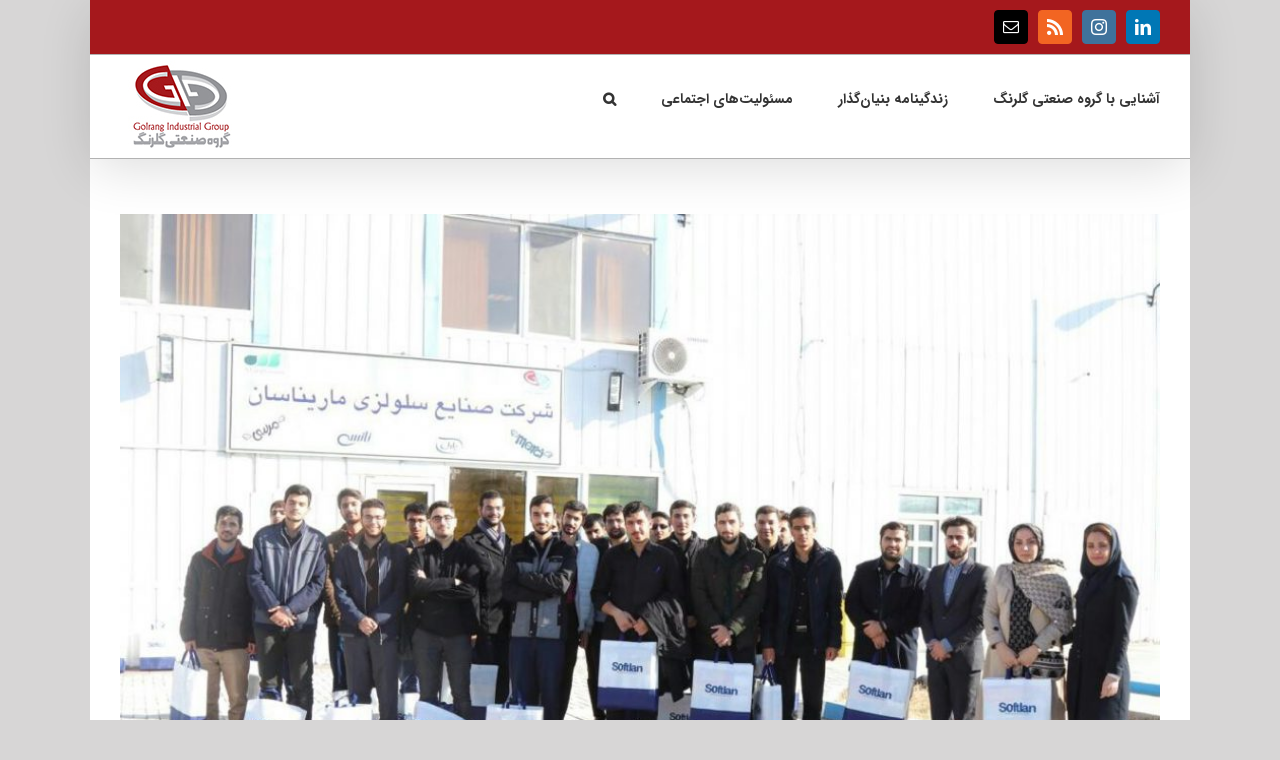

--- FILE ---
content_type: text/html; charset=UTF-8
request_url: https://blog.golrang.com/2020/01/13/%D8%A8%D8%A7%D8%B2%D8%AF%DB%8C%D8%AF-%D8%AF%D8%A7%D9%86%D8%B4%D8%AC%D9%88%DB%8C%D8%A7%D9%86-%D8%AF%D8%A7%D9%86%D8%B4%DA%AF%D8%A7%D9%87-%D8%A7%D9%85%D8%A7%D9%85-%D8%B5%D8%A7%D8%AF%D9%82-%D8%B9-%D8%A7/
body_size: 16616
content:
<!DOCTYPE html>
<html class="avada-html-layout-boxed avada-html-has-sticky-footer" dir="rtl" lang="fa-IR" prefix="og: http://ogp.me/ns# fb: http://ogp.me/ns/fb#">
<head>
	<meta http-equiv="X-UA-Compatible" content="IE=edge" />
	<meta http-equiv="Content-Type" content="text/html; charset=utf-8"/>
	<meta name="viewport" content="width=device-width, initial-scale=1" />
	<style id="awlb-live-editor">.fusion-builder-live .fusion-builder-live-toolbar .fusion-toolbar-nav > li.fusion-branding .fusion-builder-logo-wrapper .fusiona-avada-logo {background: url( http://blog.golrang.com/wp-content/uploads/2018/01/13931208-gigprwplogo-84.png ) no-repeat center !important;
				background-size: contain !important;
				width: 30px;
				height: 30px;}.fusion-builder-live .fusion-builder-live-toolbar .fusion-toolbar-nav > li.fusion-branding .fusion-builder-logo-wrapper .fusiona-avada-logo:before {
					display: none;
				}</style><meta name='robots' content='index, follow, max-image-preview:large, max-snippet:-1, max-video-preview:-1' />
	<style>img:is([sizes="auto" i], [sizes^="auto," i]) { contain-intrinsic-size: 3000px 1500px }</style>
	
	<!-- This site is optimized with the Yoast SEO plugin v25.5 - https://yoast.com/wordpress/plugins/seo/ -->
	<title>بازدید دانشجویان دانشگاه امام صادق (ع) از کارخانه ماریناسان - خانواده گلرنگ</title>
	<meta name="description" content="جمعی از دانشجویان رشته معارف اسلامی و مدیریت بازرگانی دانشگاه امام صادق (ع) در قالب طرح «همسفر با صنعت ایرانی» روز یکشنبه، ۲۲ دی ماه ۱۳۹۸ از کارخانه صنایع" />
	<link rel="canonical" href="https://blog.golrang.com/1398/10/23/بازدید-دانشجویان-دانشگاه-امام-صادق-ع-ا/" />
	<meta property="og:locale" content="fa_IR" />
	<meta property="og:type" content="article" />
	<meta property="og:title" content="بازدید دانشجویان دانشگاه امام صادق (ع) از کارخانه ماریناسان - خانواده گلرنگ" />
	<meta property="og:description" content="جمعی از دانشجویان رشته معارف اسلامی و مدیریت بازرگانی دانشگاه امام صادق (ع) در قالب طرح «همسفر با صنعت ایرانی» روز یکشنبه، ۲۲ دی ماه ۱۳۹۸ از کارخانه صنایع" />
	<meta property="og:url" content="https://blog.golrang.com/1398/10/23/بازدید-دانشجویان-دانشگاه-امام-صادق-ع-ا/" />
	<meta property="og:site_name" content="خانواده گلرنگ" />
	<meta property="article:publisher" content="https://www.facebook.com/golrang.official" />
	<meta property="article:published_time" content="2020-01-13T13:11:38+00:00" />
	<meta property="og:image" content="https://blog.golrang.com/wp-content/uploads/2020/01/981022-mirinasun-visit.jpg" />
	<meta property="og:image:width" content="1024" />
	<meta property="og:image:height" content="683" />
	<meta property="og:image:type" content="image/jpeg" />
	<meta name="author" content="mousavi.atefeh@golrang.com" />
	<meta name="twitter:card" content="summary_large_image" />
	<meta name="twitter:creator" content="@gigpr" />
	<meta name="twitter:site" content="@gigpr" />
	<meta name="twitter:label1" content="نوشته‌شده بدست" />
	<meta name="twitter:data1" content="mousavi.atefeh@golrang.com" />
	<script type="application/ld+json" class="yoast-schema-graph">{"@context":"https://schema.org","@graph":[{"@type":"WebPage","@id":"https://blog.golrang.com/1398/10/23/%d8%a8%d8%a7%d8%b2%d8%af%db%8c%d8%af-%d8%af%d8%a7%d9%86%d8%b4%d8%ac%d9%88%db%8c%d8%a7%d9%86-%d8%af%d8%a7%d9%86%d8%b4%da%af%d8%a7%d9%87-%d8%a7%d9%85%d8%a7%d9%85-%d8%b5%d8%a7%d8%af%d9%82-%d8%b9-%d8%a7/","url":"https://blog.golrang.com/1398/10/23/%d8%a8%d8%a7%d8%b2%d8%af%db%8c%d8%af-%d8%af%d8%a7%d9%86%d8%b4%d8%ac%d9%88%db%8c%d8%a7%d9%86-%d8%af%d8%a7%d9%86%d8%b4%da%af%d8%a7%d9%87-%d8%a7%d9%85%d8%a7%d9%85-%d8%b5%d8%a7%d8%af%d9%82-%d8%b9-%d8%a7/","name":"بازدید دانشجویان دانشگاه امام صادق (ع) از کارخانه ماریناسان - خانواده گلرنگ","isPartOf":{"@id":"https://blog.golrang.com/#website"},"primaryImageOfPage":{"@id":"https://blog.golrang.com/1398/10/23/%d8%a8%d8%a7%d8%b2%d8%af%db%8c%d8%af-%d8%af%d8%a7%d9%86%d8%b4%d8%ac%d9%88%db%8c%d8%a7%d9%86-%d8%af%d8%a7%d9%86%d8%b4%da%af%d8%a7%d9%87-%d8%a7%d9%85%d8%a7%d9%85-%d8%b5%d8%a7%d8%af%d9%82-%d8%b9-%d8%a7/#primaryimage"},"image":{"@id":"https://blog.golrang.com/1398/10/23/%d8%a8%d8%a7%d8%b2%d8%af%db%8c%d8%af-%d8%af%d8%a7%d9%86%d8%b4%d8%ac%d9%88%db%8c%d8%a7%d9%86-%d8%af%d8%a7%d9%86%d8%b4%da%af%d8%a7%d9%87-%d8%a7%d9%85%d8%a7%d9%85-%d8%b5%d8%a7%d8%af%d9%82-%d8%b9-%d8%a7/#primaryimage"},"thumbnailUrl":"https://blog.golrang.com/wp-content/uploads/2020/01/981022-mirinasun-visit.jpg","datePublished":"2020-01-13T13:11:38+00:00","author":{"@id":"https://blog.golrang.com/#/schema/person/a52997168d16ed7844303c264b15a6f2"},"description":"جمعی از دانشجویان رشته معارف اسلامی و مدیریت بازرگانی دانشگاه امام صادق (ع) در قالب طرح «همسفر با صنعت ایرانی» روز یکشنبه، ۲۲ دی ماه ۱۳۹۸ از کارخانه صنایع","breadcrumb":{"@id":"https://blog.golrang.com/1398/10/23/%d8%a8%d8%a7%d8%b2%d8%af%db%8c%d8%af-%d8%af%d8%a7%d9%86%d8%b4%d8%ac%d9%88%db%8c%d8%a7%d9%86-%d8%af%d8%a7%d9%86%d8%b4%da%af%d8%a7%d9%87-%d8%a7%d9%85%d8%a7%d9%85-%d8%b5%d8%a7%d8%af%d9%82-%d8%b9-%d8%a7/#breadcrumb"},"inLanguage":"fa-IR","potentialAction":[{"@type":"ReadAction","target":["https://blog.golrang.com/1398/10/23/%d8%a8%d8%a7%d8%b2%d8%af%db%8c%d8%af-%d8%af%d8%a7%d9%86%d8%b4%d8%ac%d9%88%db%8c%d8%a7%d9%86-%d8%af%d8%a7%d9%86%d8%b4%da%af%d8%a7%d9%87-%d8%a7%d9%85%d8%a7%d9%85-%d8%b5%d8%a7%d8%af%d9%82-%d8%b9-%d8%a7/"]}]},{"@type":"ImageObject","inLanguage":"fa-IR","@id":"https://blog.golrang.com/1398/10/23/%d8%a8%d8%a7%d8%b2%d8%af%db%8c%d8%af-%d8%af%d8%a7%d9%86%d8%b4%d8%ac%d9%88%db%8c%d8%a7%d9%86-%d8%af%d8%a7%d9%86%d8%b4%da%af%d8%a7%d9%87-%d8%a7%d9%85%d8%a7%d9%85-%d8%b5%d8%a7%d8%af%d9%82-%d8%b9-%d8%a7/#primaryimage","url":"https://blog.golrang.com/wp-content/uploads/2020/01/981022-mirinasun-visit.jpg","contentUrl":"https://blog.golrang.com/wp-content/uploads/2020/01/981022-mirinasun-visit.jpg","width":1024,"height":683},{"@type":"BreadcrumbList","@id":"https://blog.golrang.com/1398/10/23/%d8%a8%d8%a7%d8%b2%d8%af%db%8c%d8%af-%d8%af%d8%a7%d9%86%d8%b4%d8%ac%d9%88%db%8c%d8%a7%d9%86-%d8%af%d8%a7%d9%86%d8%b4%da%af%d8%a7%d9%87-%d8%a7%d9%85%d8%a7%d9%85-%d8%b5%d8%a7%d8%af%d9%82-%d8%b9-%d8%a7/#breadcrumb","itemListElement":[{"@type":"ListItem","position":1,"name":"خانه","item":"https://blog.golrang.com/"},{"@type":"ListItem","position":2,"name":"بازدید دانشجویان دانشگاه امام صادق (ع) از کارخانه ماریناسان"}]},{"@type":"WebSite","@id":"https://blog.golrang.com/#website","url":"https://blog.golrang.com/","name":"خانواده گلرنگ","description":"وبلاگ گروه صنعتی گلرنگ","potentialAction":[{"@type":"SearchAction","target":{"@type":"EntryPoint","urlTemplate":"https://blog.golrang.com/?s={search_term_string}"},"query-input":{"@type":"PropertyValueSpecification","valueRequired":true,"valueName":"search_term_string"}}],"inLanguage":"fa-IR"},{"@type":"Person","@id":"https://blog.golrang.com/#/schema/person/a52997168d16ed7844303c264b15a6f2","name":"mousavi.atefeh@golrang.com","image":{"@type":"ImageObject","inLanguage":"fa-IR","@id":"https://blog.golrang.com/#/schema/person/image/","url":"https://secure.gravatar.com/avatar/9fd7215c3756deea7e8483872798cd20bfd2a5e61c20b52117b0221b2b2b0762?s=96&d=mm&r=g","contentUrl":"https://secure.gravatar.com/avatar/9fd7215c3756deea7e8483872798cd20bfd2a5e61c20b52117b0221b2b2b0762?s=96&d=mm&r=g","caption":"mousavi.atefeh@golrang.com"},"url":"https://blog.golrang.com/author/mousavi-atefehgolrang-com/"}]}</script>
	<!-- / Yoast SEO plugin. -->


<link rel="alternate" type="application/rss+xml" title="خانواده گلرنگ &raquo; خوراک" href="https://blog.golrang.com/feed/" />
<link rel="alternate" type="application/rss+xml" title="خانواده گلرنگ &raquo; خوراک دیدگاه‌ها" href="https://blog.golrang.com/comments/feed/" />
		
		
		
		
				<link rel="alternate" type="application/rss+xml" title="خانواده گلرنگ &raquo; بازدید دانشجویان دانشگاه امام صادق (ع) از  کارخانه ماریناسان خوراک دیدگاه‌ها" href="https://blog.golrang.com/2020/01/13/%d8%a8%d8%a7%d8%b2%d8%af%db%8c%d8%af-%d8%af%d8%a7%d9%86%d8%b4%d8%ac%d9%88%db%8c%d8%a7%d9%86-%d8%af%d8%a7%d9%86%d8%b4%da%af%d8%a7%d9%87-%d8%a7%d9%85%d8%a7%d9%85-%d8%b5%d8%a7%d8%af%d9%82-%d8%b9-%d8%a7/feed/" />

		<meta property="og:title" content="بازدید دانشجویان دانشگاه امام صادق (ع) از  کارخانه ماریناسان"/>
		<meta property="og:type" content="article"/>
		<meta property="og:url" content="https://blog.golrang.com/2020/01/13/%d8%a8%d8%a7%d8%b2%d8%af%db%8c%d8%af-%d8%af%d8%a7%d9%86%d8%b4%d8%ac%d9%88%db%8c%d8%a7%d9%86-%d8%af%d8%a7%d9%86%d8%b4%da%af%d8%a7%d9%87-%d8%a7%d9%85%d8%a7%d9%85-%d8%b5%d8%a7%d8%af%d9%82-%d8%b9-%d8%a7/"/>
		<meta property="og:site_name" content="خانواده گلرنگ"/>
		<meta property="og:description" content="جمعی از دانشجویان رشته معارف اسلامی و مدیریت بازرگانی دانشگاه امام صادق (ع) در قالب طرح «همسفر با صنعت ایرانی» روز یکشنبه، ۲۲ دی ماه ۱۳۹۸ از کارخانه صنایع سلولزی ماریناسان واقع در شهرک صنعتی اشتهارد بازدید کردند.
در این رویداد، دانشجویان ضمن بازدید از کارخانه شرکت صنایع سلولزی ماریناسان در یک کارگاه آموزشی با حضور"/>

									<meta property="og:image" content="https://blog.golrang.com/wp-content/uploads/2020/01/981022-mirinasun-visit.jpg"/>
							<script type="text/javascript">
/* <![CDATA[ */
window._wpemojiSettings = {"baseUrl":"https:\/\/s.w.org\/images\/core\/emoji\/16.0.1\/72x72\/","ext":".png","svgUrl":"https:\/\/s.w.org\/images\/core\/emoji\/16.0.1\/svg\/","svgExt":".svg","source":{"concatemoji":"https:\/\/blog.golrang.com\/wp-includes\/js\/wp-emoji-release.min.js?ver=6.8.2"}};
/*! This file is auto-generated */
!function(s,n){var o,i,e;function c(e){try{var t={supportTests:e,timestamp:(new Date).valueOf()};sessionStorage.setItem(o,JSON.stringify(t))}catch(e){}}function p(e,t,n){e.clearRect(0,0,e.canvas.width,e.canvas.height),e.fillText(t,0,0);var t=new Uint32Array(e.getImageData(0,0,e.canvas.width,e.canvas.height).data),a=(e.clearRect(0,0,e.canvas.width,e.canvas.height),e.fillText(n,0,0),new Uint32Array(e.getImageData(0,0,e.canvas.width,e.canvas.height).data));return t.every(function(e,t){return e===a[t]})}function u(e,t){e.clearRect(0,0,e.canvas.width,e.canvas.height),e.fillText(t,0,0);for(var n=e.getImageData(16,16,1,1),a=0;a<n.data.length;a++)if(0!==n.data[a])return!1;return!0}function f(e,t,n,a){switch(t){case"flag":return n(e,"\ud83c\udff3\ufe0f\u200d\u26a7\ufe0f","\ud83c\udff3\ufe0f\u200b\u26a7\ufe0f")?!1:!n(e,"\ud83c\udde8\ud83c\uddf6","\ud83c\udde8\u200b\ud83c\uddf6")&&!n(e,"\ud83c\udff4\udb40\udc67\udb40\udc62\udb40\udc65\udb40\udc6e\udb40\udc67\udb40\udc7f","\ud83c\udff4\u200b\udb40\udc67\u200b\udb40\udc62\u200b\udb40\udc65\u200b\udb40\udc6e\u200b\udb40\udc67\u200b\udb40\udc7f");case"emoji":return!a(e,"\ud83e\udedf")}return!1}function g(e,t,n,a){var r="undefined"!=typeof WorkerGlobalScope&&self instanceof WorkerGlobalScope?new OffscreenCanvas(300,150):s.createElement("canvas"),o=r.getContext("2d",{willReadFrequently:!0}),i=(o.textBaseline="top",o.font="600 32px Arial",{});return e.forEach(function(e){i[e]=t(o,e,n,a)}),i}function t(e){var t=s.createElement("script");t.src=e,t.defer=!0,s.head.appendChild(t)}"undefined"!=typeof Promise&&(o="wpEmojiSettingsSupports",i=["flag","emoji"],n.supports={everything:!0,everythingExceptFlag:!0},e=new Promise(function(e){s.addEventListener("DOMContentLoaded",e,{once:!0})}),new Promise(function(t){var n=function(){try{var e=JSON.parse(sessionStorage.getItem(o));if("object"==typeof e&&"number"==typeof e.timestamp&&(new Date).valueOf()<e.timestamp+604800&&"object"==typeof e.supportTests)return e.supportTests}catch(e){}return null}();if(!n){if("undefined"!=typeof Worker&&"undefined"!=typeof OffscreenCanvas&&"undefined"!=typeof URL&&URL.createObjectURL&&"undefined"!=typeof Blob)try{var e="postMessage("+g.toString()+"("+[JSON.stringify(i),f.toString(),p.toString(),u.toString()].join(",")+"));",a=new Blob([e],{type:"text/javascript"}),r=new Worker(URL.createObjectURL(a),{name:"wpTestEmojiSupports"});return void(r.onmessage=function(e){c(n=e.data),r.terminate(),t(n)})}catch(e){}c(n=g(i,f,p,u))}t(n)}).then(function(e){for(var t in e)n.supports[t]=e[t],n.supports.everything=n.supports.everything&&n.supports[t],"flag"!==t&&(n.supports.everythingExceptFlag=n.supports.everythingExceptFlag&&n.supports[t]);n.supports.everythingExceptFlag=n.supports.everythingExceptFlag&&!n.supports.flag,n.DOMReady=!1,n.readyCallback=function(){n.DOMReady=!0}}).then(function(){return e}).then(function(){var e;n.supports.everything||(n.readyCallback(),(e=n.source||{}).concatemoji?t(e.concatemoji):e.wpemoji&&e.twemoji&&(t(e.twemoji),t(e.wpemoji)))}))}((window,document),window._wpemojiSettings);
/* ]]> */
</script>
<style id='wp-emoji-styles-inline-css' type='text/css'>

	img.wp-smiley, img.emoji {
		display: inline !important;
		border: none !important;
		box-shadow: none !important;
		height: 1em !important;
		width: 1em !important;
		margin: 0 0.07em !important;
		vertical-align: -0.1em !important;
		background: none !important;
		padding: 0 !important;
	}
</style>
<style id='classic-theme-styles-inline-css' type='text/css'>
/*! This file is auto-generated */
.wp-block-button__link{color:#fff;background-color:#32373c;border-radius:9999px;box-shadow:none;text-decoration:none;padding:calc(.667em + 2px) calc(1.333em + 2px);font-size:1.125em}.wp-block-file__button{background:#32373c;color:#fff;text-decoration:none}
</style>
<style id='global-styles-inline-css' type='text/css'>
:root{--wp--preset--aspect-ratio--square: 1;--wp--preset--aspect-ratio--4-3: 4/3;--wp--preset--aspect-ratio--3-4: 3/4;--wp--preset--aspect-ratio--3-2: 3/2;--wp--preset--aspect-ratio--2-3: 2/3;--wp--preset--aspect-ratio--16-9: 16/9;--wp--preset--aspect-ratio--9-16: 9/16;--wp--preset--color--black: #000000;--wp--preset--color--cyan-bluish-gray: #abb8c3;--wp--preset--color--white: #ffffff;--wp--preset--color--pale-pink: #f78da7;--wp--preset--color--vivid-red: #cf2e2e;--wp--preset--color--luminous-vivid-orange: #ff6900;--wp--preset--color--luminous-vivid-amber: #fcb900;--wp--preset--color--light-green-cyan: #7bdcb5;--wp--preset--color--vivid-green-cyan: #00d084;--wp--preset--color--pale-cyan-blue: #8ed1fc;--wp--preset--color--vivid-cyan-blue: #0693e3;--wp--preset--color--vivid-purple: #9b51e0;--wp--preset--gradient--vivid-cyan-blue-to-vivid-purple: linear-gradient(135deg,rgba(6,147,227,1) 0%,rgb(155,81,224) 100%);--wp--preset--gradient--light-green-cyan-to-vivid-green-cyan: linear-gradient(135deg,rgb(122,220,180) 0%,rgb(0,208,130) 100%);--wp--preset--gradient--luminous-vivid-amber-to-luminous-vivid-orange: linear-gradient(135deg,rgba(252,185,0,1) 0%,rgba(255,105,0,1) 100%);--wp--preset--gradient--luminous-vivid-orange-to-vivid-red: linear-gradient(135deg,rgba(255,105,0,1) 0%,rgb(207,46,46) 100%);--wp--preset--gradient--very-light-gray-to-cyan-bluish-gray: linear-gradient(135deg,rgb(238,238,238) 0%,rgb(169,184,195) 100%);--wp--preset--gradient--cool-to-warm-spectrum: linear-gradient(135deg,rgb(74,234,220) 0%,rgb(151,120,209) 20%,rgb(207,42,186) 40%,rgb(238,44,130) 60%,rgb(251,105,98) 80%,rgb(254,248,76) 100%);--wp--preset--gradient--blush-light-purple: linear-gradient(135deg,rgb(255,206,236) 0%,rgb(152,150,240) 100%);--wp--preset--gradient--blush-bordeaux: linear-gradient(135deg,rgb(254,205,165) 0%,rgb(254,45,45) 50%,rgb(107,0,62) 100%);--wp--preset--gradient--luminous-dusk: linear-gradient(135deg,rgb(255,203,112) 0%,rgb(199,81,192) 50%,rgb(65,88,208) 100%);--wp--preset--gradient--pale-ocean: linear-gradient(135deg,rgb(255,245,203) 0%,rgb(182,227,212) 50%,rgb(51,167,181) 100%);--wp--preset--gradient--electric-grass: linear-gradient(135deg,rgb(202,248,128) 0%,rgb(113,206,126) 100%);--wp--preset--gradient--midnight: linear-gradient(135deg,rgb(2,3,129) 0%,rgb(40,116,252) 100%);--wp--preset--font-size--small: 13px;--wp--preset--font-size--medium: 20px;--wp--preset--font-size--large: 36px;--wp--preset--font-size--x-large: 42px;--wp--preset--spacing--20: 0.44rem;--wp--preset--spacing--30: 0.67rem;--wp--preset--spacing--40: 1rem;--wp--preset--spacing--50: 1.5rem;--wp--preset--spacing--60: 2.25rem;--wp--preset--spacing--70: 3.38rem;--wp--preset--spacing--80: 5.06rem;--wp--preset--shadow--natural: 6px 6px 9px rgba(0, 0, 0, 0.2);--wp--preset--shadow--deep: 12px 12px 50px rgba(0, 0, 0, 0.4);--wp--preset--shadow--sharp: 6px 6px 0px rgba(0, 0, 0, 0.2);--wp--preset--shadow--outlined: 6px 6px 0px -3px rgba(255, 255, 255, 1), 6px 6px rgba(0, 0, 0, 1);--wp--preset--shadow--crisp: 6px 6px 0px rgba(0, 0, 0, 1);}:where(.is-layout-flex){gap: 0.5em;}:where(.is-layout-grid){gap: 0.5em;}body .is-layout-flex{display: flex;}.is-layout-flex{flex-wrap: wrap;align-items: center;}.is-layout-flex > :is(*, div){margin: 0;}body .is-layout-grid{display: grid;}.is-layout-grid > :is(*, div){margin: 0;}:where(.wp-block-columns.is-layout-flex){gap: 2em;}:where(.wp-block-columns.is-layout-grid){gap: 2em;}:where(.wp-block-post-template.is-layout-flex){gap: 1.25em;}:where(.wp-block-post-template.is-layout-grid){gap: 1.25em;}.has-black-color{color: var(--wp--preset--color--black) !important;}.has-cyan-bluish-gray-color{color: var(--wp--preset--color--cyan-bluish-gray) !important;}.has-white-color{color: var(--wp--preset--color--white) !important;}.has-pale-pink-color{color: var(--wp--preset--color--pale-pink) !important;}.has-vivid-red-color{color: var(--wp--preset--color--vivid-red) !important;}.has-luminous-vivid-orange-color{color: var(--wp--preset--color--luminous-vivid-orange) !important;}.has-luminous-vivid-amber-color{color: var(--wp--preset--color--luminous-vivid-amber) !important;}.has-light-green-cyan-color{color: var(--wp--preset--color--light-green-cyan) !important;}.has-vivid-green-cyan-color{color: var(--wp--preset--color--vivid-green-cyan) !important;}.has-pale-cyan-blue-color{color: var(--wp--preset--color--pale-cyan-blue) !important;}.has-vivid-cyan-blue-color{color: var(--wp--preset--color--vivid-cyan-blue) !important;}.has-vivid-purple-color{color: var(--wp--preset--color--vivid-purple) !important;}.has-black-background-color{background-color: var(--wp--preset--color--black) !important;}.has-cyan-bluish-gray-background-color{background-color: var(--wp--preset--color--cyan-bluish-gray) !important;}.has-white-background-color{background-color: var(--wp--preset--color--white) !important;}.has-pale-pink-background-color{background-color: var(--wp--preset--color--pale-pink) !important;}.has-vivid-red-background-color{background-color: var(--wp--preset--color--vivid-red) !important;}.has-luminous-vivid-orange-background-color{background-color: var(--wp--preset--color--luminous-vivid-orange) !important;}.has-luminous-vivid-amber-background-color{background-color: var(--wp--preset--color--luminous-vivid-amber) !important;}.has-light-green-cyan-background-color{background-color: var(--wp--preset--color--light-green-cyan) !important;}.has-vivid-green-cyan-background-color{background-color: var(--wp--preset--color--vivid-green-cyan) !important;}.has-pale-cyan-blue-background-color{background-color: var(--wp--preset--color--pale-cyan-blue) !important;}.has-vivid-cyan-blue-background-color{background-color: var(--wp--preset--color--vivid-cyan-blue) !important;}.has-vivid-purple-background-color{background-color: var(--wp--preset--color--vivid-purple) !important;}.has-black-border-color{border-color: var(--wp--preset--color--black) !important;}.has-cyan-bluish-gray-border-color{border-color: var(--wp--preset--color--cyan-bluish-gray) !important;}.has-white-border-color{border-color: var(--wp--preset--color--white) !important;}.has-pale-pink-border-color{border-color: var(--wp--preset--color--pale-pink) !important;}.has-vivid-red-border-color{border-color: var(--wp--preset--color--vivid-red) !important;}.has-luminous-vivid-orange-border-color{border-color: var(--wp--preset--color--luminous-vivid-orange) !important;}.has-luminous-vivid-amber-border-color{border-color: var(--wp--preset--color--luminous-vivid-amber) !important;}.has-light-green-cyan-border-color{border-color: var(--wp--preset--color--light-green-cyan) !important;}.has-vivid-green-cyan-border-color{border-color: var(--wp--preset--color--vivid-green-cyan) !important;}.has-pale-cyan-blue-border-color{border-color: var(--wp--preset--color--pale-cyan-blue) !important;}.has-vivid-cyan-blue-border-color{border-color: var(--wp--preset--color--vivid-cyan-blue) !important;}.has-vivid-purple-border-color{border-color: var(--wp--preset--color--vivid-purple) !important;}.has-vivid-cyan-blue-to-vivid-purple-gradient-background{background: var(--wp--preset--gradient--vivid-cyan-blue-to-vivid-purple) !important;}.has-light-green-cyan-to-vivid-green-cyan-gradient-background{background: var(--wp--preset--gradient--light-green-cyan-to-vivid-green-cyan) !important;}.has-luminous-vivid-amber-to-luminous-vivid-orange-gradient-background{background: var(--wp--preset--gradient--luminous-vivid-amber-to-luminous-vivid-orange) !important;}.has-luminous-vivid-orange-to-vivid-red-gradient-background{background: var(--wp--preset--gradient--luminous-vivid-orange-to-vivid-red) !important;}.has-very-light-gray-to-cyan-bluish-gray-gradient-background{background: var(--wp--preset--gradient--very-light-gray-to-cyan-bluish-gray) !important;}.has-cool-to-warm-spectrum-gradient-background{background: var(--wp--preset--gradient--cool-to-warm-spectrum) !important;}.has-blush-light-purple-gradient-background{background: var(--wp--preset--gradient--blush-light-purple) !important;}.has-blush-bordeaux-gradient-background{background: var(--wp--preset--gradient--blush-bordeaux) !important;}.has-luminous-dusk-gradient-background{background: var(--wp--preset--gradient--luminous-dusk) !important;}.has-pale-ocean-gradient-background{background: var(--wp--preset--gradient--pale-ocean) !important;}.has-electric-grass-gradient-background{background: var(--wp--preset--gradient--electric-grass) !important;}.has-midnight-gradient-background{background: var(--wp--preset--gradient--midnight) !important;}.has-small-font-size{font-size: var(--wp--preset--font-size--small) !important;}.has-medium-font-size{font-size: var(--wp--preset--font-size--medium) !important;}.has-large-font-size{font-size: var(--wp--preset--font-size--large) !important;}.has-x-large-font-size{font-size: var(--wp--preset--font-size--x-large) !important;}
:where(.wp-block-post-template.is-layout-flex){gap: 1.25em;}:where(.wp-block-post-template.is-layout-grid){gap: 1.25em;}
:where(.wp-block-columns.is-layout-flex){gap: 2em;}:where(.wp-block-columns.is-layout-grid){gap: 2em;}
:root :where(.wp-block-pullquote){font-size: 1.5em;line-height: 1.6;}
</style>
<link rel='stylesheet' id='avada-stylesheet-css' href='https://blog.golrang.com/wp-content/themes/Avada/assets/css/style.min.css?ver=5.9.1' type='text/css' media='all' />
<!--[if IE]>
<link rel='stylesheet' id='avada-IE-css' href='https://blog.golrang.com/wp-content/themes/Avada/assets/css/ie.min.css?ver=5.9.1' type='text/css' media='all' />
<style id='avada-IE-inline-css' type='text/css'>
.avada-select-parent .select-arrow{background-color:#ffffff}
.select-arrow{background-color:#ffffff}
</style>
<![endif]-->
<link rel='stylesheet' id='fusion-dynamic-css-css' href='https://blog.golrang.com/wp-content/uploads/fusion-styles/eb0957f7e270ea999bdbf0b8c220eb1e.min.css?ver=6.8.2' type='text/css' media='all' />
<script type="text/javascript" src="https://blog.golrang.com/wp-includes/js/jquery/jquery.min.js?ver=3.7.1" id="jquery-core-js"></script>
<script type="text/javascript" src="https://blog.golrang.com/wp-includes/js/jquery/jquery-migrate.min.js?ver=3.4.1" id="jquery-migrate-js"></script>
<link rel="https://api.w.org/" href="https://blog.golrang.com/wp-json/" /><link rel="alternate" title="JSON" type="application/json" href="https://blog.golrang.com/wp-json/wp/v2/posts/4416" /><link rel="EditURI" type="application/rsd+xml" title="RSD" href="https://blog.golrang.com/xmlrpc.php?rsd" />
<meta name="generator" content="WordPress 6.8.2" />
<link rel='shortlink' href='https://blog.golrang.com/?p=4416' />
<link rel="alternate" title="oEmbed (JSON)" type="application/json+oembed" href="https://blog.golrang.com/wp-json/oembed/1.0/embed?url=https%3A%2F%2Fblog.golrang.com%2F2020%2F01%2F13%2F%25d8%25a8%25d8%25a7%25d8%25b2%25d8%25af%25db%258c%25d8%25af-%25d8%25af%25d8%25a7%25d9%2586%25d8%25b4%25d8%25ac%25d9%2588%25db%258c%25d8%25a7%25d9%2586-%25d8%25af%25d8%25a7%25d9%2586%25d8%25b4%25da%25af%25d8%25a7%25d9%2587-%25d8%25a7%25d9%2585%25d8%25a7%25d9%2585-%25d8%25b5%25d8%25a7%25d8%25af%25d9%2582-%25d8%25b9-%25d8%25a7%2F" />
<link rel="alternate" title="oEmbed (XML)" type="text/xml+oembed" href="https://blog.golrang.com/wp-json/oembed/1.0/embed?url=https%3A%2F%2Fblog.golrang.com%2F2020%2F01%2F13%2F%25d8%25a8%25d8%25a7%25d8%25b2%25d8%25af%25db%258c%25d8%25af-%25d8%25af%25d8%25a7%25d9%2586%25d8%25b4%25d8%25ac%25d9%2588%25db%258c%25d8%25a7%25d9%2586-%25d8%25af%25d8%25a7%25d9%2586%25d8%25b4%25da%25af%25d8%25a7%25d9%2587-%25d8%25a7%25d9%2585%25d8%25a7%25d9%2585-%25d8%25b5%25d8%25a7%25d8%25af%25d9%2582-%25d8%25b9-%25d8%25a7%2F&#038;format=xml" />
<link rel="icon" href="https://blog.golrang.com/wp-content/uploads/2016/07/cropped-golrang-logo-01-1-32x32.jpg" sizes="32x32" />
<link rel="icon" href="https://blog.golrang.com/wp-content/uploads/2016/07/cropped-golrang-logo-01-1-192x192.jpg" sizes="192x192" />
<link rel="apple-touch-icon" href="https://blog.golrang.com/wp-content/uploads/2016/07/cropped-golrang-logo-01-1-180x180.jpg" />
<meta name="msapplication-TileImage" content="https://blog.golrang.com/wp-content/uploads/2016/07/cropped-golrang-logo-01-1-270x270.jpg" />
<style id="wpforms-css-vars-root">
				:root {
					--wpforms-field-border-radius: 3px;
--wpforms-field-background-color: #ffffff;
--wpforms-field-border-color: rgba( 0, 0, 0, 0.25 );
--wpforms-field-text-color: rgba( 0, 0, 0, 0.7 );
--wpforms-label-color: rgba( 0, 0, 0, 0.85 );
--wpforms-label-sublabel-color: rgba( 0, 0, 0, 0.55 );
--wpforms-label-error-color: #d63637;
--wpforms-button-border-radius: 3px;
--wpforms-button-background-color: #066aab;
--wpforms-button-text-color: #ffffff;
--wpforms-field-size-input-height: 43px;
--wpforms-field-size-input-spacing: 15px;
--wpforms-field-size-font-size: 16px;
--wpforms-field-size-line-height: 19px;
--wpforms-field-size-padding-h: 14px;
--wpforms-field-size-checkbox-size: 16px;
--wpforms-field-size-sublabel-spacing: 5px;
--wpforms-field-size-icon-size: 1;
--wpforms-label-size-font-size: 16px;
--wpforms-label-size-line-height: 19px;
--wpforms-label-size-sublabel-font-size: 14px;
--wpforms-label-size-sublabel-line-height: 17px;
--wpforms-button-size-font-size: 17px;
--wpforms-button-size-height: 41px;
--wpforms-button-size-padding-h: 15px;
--wpforms-button-size-margin-top: 10px;

				}
			</style>
		
	<script type="text/javascript">
		var doc = document.documentElement;
		doc.setAttribute('data-useragent', navigator.userAgent);
	</script>

	</head>

<body class="rtl wp-singular post-template-default single single-post postid-4416 single-format-standard wp-theme-Avada fusion-image-hovers fusion-body fusion-sticky-header no-mobile-sticky-header no-mobile-slidingbar no-mobile-totop fusion-disable-outline fusion-sub-menu-fade mobile-logo-pos-left layout-boxed-mode layout-boxed-mode-full fusion-top-header menu-text-align-center mobile-menu-design-modern fusion-hide-pagination-text fusion-header-layout-v3 avada-responsive avada-footer-fx-sticky fusion-search-form-classic fusion-avatar-square">
	<a class="skip-link screen-reader-text" href="#content">Skip to content</a>
				<div id="wrapper" class="">
		<div id="home" style="position:relative;top:-1px;"></div>
		
			<header class="fusion-header-wrapper fusion-header-shadow">
				<div class="fusion-header-v3 fusion-logo-left fusion-sticky-menu-1 fusion-sticky-logo- fusion-mobile-logo-  fusion-mobile-menu-design-modern">
					
<div class="fusion-secondary-header">
	<div class="fusion-row">
					<div class="fusion-alignleft">
				<div class="fusion-social-links-header"><div class="fusion-social-networks boxed-icons"><div class="fusion-social-networks-wrapper"><a  class="fusion-social-network-icon fusion-tooltip fusion-linkedin fusion-icon-linkedin" style="color:#ffffff;background-color:#0077b5;border-color:#0077b5;border-radius:4px;" href="https://www.linkedin.com/company/golrang" target="_blank" rel="noopener noreferrer" data-placement="bottom" data-title="LinkedIn" data-toggle="tooltip" title="LinkedIn"><span class="screen-reader-text">LinkedIn</span></a><a  class="fusion-social-network-icon fusion-tooltip fusion-instagram fusion-icon-instagram" style="color:#ffffff;background-color:#3f729b;border-color:#3f729b;border-radius:4px;" href="https://www.instagram.com/golrang.group/" target="_blank" rel="noopener noreferrer" data-placement="bottom" data-title="Instagram" data-toggle="tooltip" title="Instagram"><span class="screen-reader-text">Instagram</span></a><a  class="fusion-social-network-icon fusion-tooltip fusion-rss fusion-icon-rss" style="color:#ffffff;background-color:#f26522;border-color:#f26522;border-radius:4px;" href="https://blog.golrang.com/?feed=rss2" target="_blank" rel="noopener noreferrer" data-placement="bottom" data-title="Rss" data-toggle="tooltip" title="Rss"><span class="screen-reader-text">Rss</span></a><a  class="fusion-social-network-icon fusion-tooltip fusion-mail fusion-icon-mail" style="color:#ffffff;background-color:#000000;border-color:#000000;border-radius:4px;" href="mailto:&#112;r&#064;g&#111;&#108;r&#097;n&#103;.&#099;o&#109;" target="_self" rel="noopener noreferrer" data-placement="bottom" data-title="Email" data-toggle="tooltip" title="Email"><span class="screen-reader-text">Email</span></a></div></div></div>			</div>
					</div>
</div>
<div class="fusion-header-sticky-height"></div>
<div class="fusion-header">
	<div class="fusion-row">
					<div class="fusion-logo" data-margin-top="5px" data-margin-bottom="5px" data-margin-left="0px" data-margin-right="0px">
			<a class="fusion-logo-link"  href="https://blog.golrang.com/" >

						<!-- standard logo -->
			<img src="https://blog.golrang.com/wp-content/uploads/2016/07/golrang-logo-01.jpg" srcset="https://blog.golrang.com/wp-content/uploads/2016/07/golrang-logo-01.jpg 1x" width="124" height="93" alt="خانواده گلرنگ لوگو" data-retina_logo_url="" class="fusion-standard-logo" />

			
					</a>
		</div>		<nav class="fusion-main-menu" aria-label="Main Menu"><ul id="menu-main-menu1" class="fusion-menu"><li  id="menu-item-2186"  class="menu-item menu-item-type-post_type menu-item-object-page menu-item-2186"  data-item-id="2186"><a  href="https://blog.golrang.com/golrang-industrial-group/" class="fusion-bar-highlight"><span class="menu-text">آشنایی با گروه صنعتی گلرنگ</span></a></li><li  id="menu-item-2184"  class="menu-item menu-item-type-taxonomy menu-item-object-category menu-item-2184"  data-item-id="2184"><a  href="https://blog.golrang.com/category/founder/" class="fusion-bar-highlight"><span class="menu-text">زندگینامه بنیان‌گذار</span></a></li><li  id="menu-item-2185"  class="menu-item menu-item-type-taxonomy menu-item-object-category menu-item-2185"  data-item-id="2185"><a  href="https://blog.golrang.com/category/social_responsibilities/" class="fusion-bar-highlight"><span class="menu-text">مسئولیت‌های اجتماعی</span></a></li><li class="fusion-custom-menu-item fusion-main-menu-search"><a class="fusion-main-menu-icon fusion-bar-highlight" href="#" aria-label="جستجو" data-title="جستجو" title="جستجو"></a><div class="fusion-custom-menu-item-contents"><form role="search" class="searchform fusion-search-form fusion-live-search" method="get" action="https://blog.golrang.com/">
	<div class="fusion-search-form-content">
		<div class="fusion-search-field search-field">
			<label><span class="screen-reader-text">جستجو برای:</span>
									<input type="text" value="" name="s" class="s" placeholder="جستجو..." required aria-required="true" aria-label="جستجو..."/>
							</label>
		</div>
		<div class="fusion-search-button search-button">
			<input type="submit" class="fusion-search-submit searchsubmit" value="&#xf002;" />
					</div>
	</div>
	</form>
</div></li></ul></nav><nav class="fusion-main-menu fusion-sticky-menu" aria-label="Main Menu Sticky"><ul id="menu-main-menu-1" class="fusion-menu"><li   class="menu-item menu-item-type-post_type menu-item-object-page menu-item-2186"  data-item-id="2186"><a  href="https://blog.golrang.com/golrang-industrial-group/" class="fusion-bar-highlight"><span class="menu-text">آشنایی با گروه صنعتی گلرنگ</span></a></li><li   class="menu-item menu-item-type-taxonomy menu-item-object-category menu-item-2184"  data-item-id="2184"><a  href="https://blog.golrang.com/category/founder/" class="fusion-bar-highlight"><span class="menu-text">زندگینامه بنیان‌گذار</span></a></li><li   class="menu-item menu-item-type-taxonomy menu-item-object-category menu-item-2185"  data-item-id="2185"><a  href="https://blog.golrang.com/category/social_responsibilities/" class="fusion-bar-highlight"><span class="menu-text">مسئولیت‌های اجتماعی</span></a></li><li class="fusion-custom-menu-item fusion-main-menu-search"><a class="fusion-main-menu-icon fusion-bar-highlight" href="#" aria-label="جستجو" data-title="جستجو" title="جستجو"></a><div class="fusion-custom-menu-item-contents"><form role="search" class="searchform fusion-search-form fusion-live-search" method="get" action="https://blog.golrang.com/">
	<div class="fusion-search-form-content">
		<div class="fusion-search-field search-field">
			<label><span class="screen-reader-text">جستجو برای:</span>
									<input type="text" value="" name="s" class="s" placeholder="جستجو..." required aria-required="true" aria-label="جستجو..."/>
							</label>
		</div>
		<div class="fusion-search-button search-button">
			<input type="submit" class="fusion-search-submit searchsubmit" value="&#xf002;" />
					</div>
	</div>
	</form>
</div></li></ul></nav><div class="fusion-mobile-navigation"><ul id="menu-main-menu1-1" class="fusion-mobile-menu"><li   class="menu-item menu-item-type-post_type menu-item-object-page menu-item-2186"  data-item-id="2186"><a  href="https://blog.golrang.com/golrang-industrial-group/" class="fusion-bar-highlight"><span class="menu-text">آشنایی با گروه صنعتی گلرنگ</span></a></li><li   class="menu-item menu-item-type-taxonomy menu-item-object-category menu-item-2184"  data-item-id="2184"><a  href="https://blog.golrang.com/category/founder/" class="fusion-bar-highlight"><span class="menu-text">زندگینامه بنیان‌گذار</span></a></li><li   class="menu-item menu-item-type-taxonomy menu-item-object-category menu-item-2185"  data-item-id="2185"><a  href="https://blog.golrang.com/category/social_responsibilities/" class="fusion-bar-highlight"><span class="menu-text">مسئولیت‌های اجتماعی</span></a></li></ul></div>	<div class="fusion-mobile-menu-icons">
							<a href="#" class="fusion-icon fusion-icon-bars" aria-label="Toggle mobile menu" aria-expanded="false"></a>
		
		
		
			</div>
	
<nav class="fusion-mobile-nav-holder fusion-mobile-menu-text-align-left" aria-label="Main Menu Mobile"></nav>

	<nav class="fusion-mobile-nav-holder fusion-mobile-menu-text-align-left fusion-mobile-sticky-nav-holder" aria-label="Main Menu Mobile Sticky"></nav>
					</div>
</div>
				</div>
				<div class="fusion-clearfix"></div>
			</header>
					
		
		<div id="sliders-container">
					</div>
				
		
									
				<main id="main" class="clearfix " style="">
			<div class="fusion-row" style="">

<section id="content" style="width: 100%;">
		
					<article id="post-4416" class="post post-4416 type-post status-publish format-standard has-post-thumbnail hentry category-gig-introduction">
						
																													<div class="fusion-flexslider flexslider fusion-flexslider-loading post-slideshow fusion-post-slideshow">
							<ul class="slides">
																									<li>
																																												<a href="https://blog.golrang.com/wp-content/uploads/2020/01/981022-mirinasun-visit.jpg" data-rel="iLightbox[gallery4416]" title="" data-title="981022-mirinasun-visit" data-caption="" aria-label="981022-mirinasun-visit">
													<span class="screen-reader-text">View Larger Image</span>
													<img width="1024" height="683" src="https://blog.golrang.com/wp-content/uploads/2020/01/981022-mirinasun-visit.jpg" class="attachment-full size-full wp-post-image" alt="" decoding="async" fetchpriority="high" srcset="https://blog.golrang.com/wp-content/uploads/2020/01/981022-mirinasun-visit-200x133.jpg 200w, https://blog.golrang.com/wp-content/uploads/2020/01/981022-mirinasun-visit-400x267.jpg 400w, https://blog.golrang.com/wp-content/uploads/2020/01/981022-mirinasun-visit-600x400.jpg 600w, https://blog.golrang.com/wp-content/uploads/2020/01/981022-mirinasun-visit-800x533.jpg 800w, https://blog.golrang.com/wp-content/uploads/2020/01/981022-mirinasun-visit.jpg 1024w" sizes="(max-width: 800px) 100vw, 1024px" />												</a>
																														</li>

																																																																		</ul>
						</div>
																		
															<h1 class="entry-title fusion-post-title">بازدید دانشجویان دانشگاه امام صادق (ع) از  کارخانه ماریناسان</h1>										<div class="post-content">
				<p><strong>جمعی از دانشجویان رشته معارف اسلامی و مدیریت بازرگانی دانشگاه امام صادق (ع) در قالب طرح «همسفر با صنعت ایرانی» روز یکشنبه، ۲۲ دی ماه ۱۳۹۸ از کارخانه صنایع سلولزی ماریناسان واقع در شهرک صنعتی اشتهارد بازدید کردند.</strong><br />
در این رویداد، دانشجویان ضمن بازدید از کارخانه شرکت صنایع سلولزی ماریناسان در یک کارگاه آموزشی با حضور مدیر کارخانه، مهندس طاهری نیز شرکت کردند.</p>
<p><img decoding="async" class=" wp-image-4418 alignleft" src="https://blog.golrang.com/wp-content/uploads/2020/01/981022-mirinasun.jpg" alt="" width="342" height="228" srcset="https://blog.golrang.com/wp-content/uploads/2020/01/981022-mirinasun-150x100.jpg 150w, https://blog.golrang.com/wp-content/uploads/2020/01/981022-mirinasun-200x133.jpg 200w, https://blog.golrang.com/wp-content/uploads/2020/01/981022-mirinasun-300x200.jpg 300w, https://blog.golrang.com/wp-content/uploads/2020/01/981022-mirinasun-400x267.jpg 400w, https://blog.golrang.com/wp-content/uploads/2020/01/981022-mirinasun-600x400.jpg 600w, https://blog.golrang.com/wp-content/uploads/2020/01/981022-mirinasun-768x512.jpg 768w, https://blog.golrang.com/wp-content/uploads/2020/01/981022-mirinasun-800x533.jpg 800w, https://blog.golrang.com/wp-content/uploads/2020/01/981022-mirinasun.jpg 1024w" sizes="(max-width: 342px) 100vw, 342px" /><br />
مهندس طاهری ضمن بیان توضیحاتی ابراز داشت: در حال حاضر دو خط تولید پوشک کامل بچه در کارخانه وجود دارد که این پوشک‌ها در ۵ سایز مختلف تولید می‌شود. ۴ خط نیز به تولید نوار بهداشتی اختصاص یافته است.<br />
در ادامه، دیگر مدیران و مسئولین کارخانه نیز به ارائه توضیحاتی در مورد معرفی و اهداف شرکت صنایع سلولزی ماریناسان و روال تولید محصولات سلولزی پرداختند و به سوالات دانشجویان پاسخ دادند.<br />
در این دیدار که چندین ساعت به طول انجامید، علاوه بر بازدید از خط‌های تولید، آزمایشگاه و انبار این کارخانه، آشنایی با بحث HSE (ایمنی، بهداشت، محیط زیست) نیز صورت گرفت.<br />
همچنین دانشجویان حاضر در این کارگاه آموزشی ایده‌های خود را در زمینه مارکتینگ و حضور در بازارهای جهانی با مدیران کارخانه در میان گذاشتند.</p>
							</div>

												<div class="fusion-meta-info"><div class="fusion-meta-info-wrapper">توسط <span class="vcard"><span class="fn"><a href="https://blog.golrang.com/author/mousavi-atefehgolrang-com/" title="ارسال شده توسط mousavi.atefeh@golrang.com" rel="author">mousavi.atefeh@golrang.com</a></span></span><span class="fusion-inline-sep">|</span><span class="updated rich-snippet-hidden">2020-01-13T16:41:38+03:30</span><span>ژانویه 13th, 2020</span><span class="fusion-inline-sep">|</span><span class="fusion-comments"><a href="https://blog.golrang.com/2020/01/13/%d8%a8%d8%a7%d8%b2%d8%af%db%8c%d8%af-%d8%af%d8%a7%d9%86%d8%b4%d8%ac%d9%88%db%8c%d8%a7%d9%86-%d8%af%d8%a7%d9%86%d8%b4%da%af%d8%a7%d9%87-%d8%a7%d9%85%d8%a7%d9%85-%d8%b5%d8%a7%d8%af%d9%82-%d8%b9-%d8%a7/#respond">بدون ديدگاه</a></span></div></div>													<div class="fusion-sharing-box fusion-single-sharing-box share-box">
		<h4></h4>
		<div class="fusion-social-networks boxed-icons"><div class="fusion-social-networks-wrapper"><a  class="fusion-social-network-icon fusion-tooltip fusion-facebook fusion-icon-facebook" style="color:#ffffff;background-color:#3b5998;border-color:#3b5998;border-radius:4px;" href="https://www.facebook.com/sharer.php?u=https%3A%2F%2Fblog.golrang.com%2F2020%2F01%2F13%2F%25d8%25a8%25d8%25a7%25d8%25b2%25d8%25af%25db%258c%25d8%25af-%25d8%25af%25d8%25a7%25d9%2586%25d8%25b4%25d8%25ac%25d9%2588%25db%258c%25d8%25a7%25d9%2586-%25d8%25af%25d8%25a7%25d9%2586%25d8%25b4%25da%25af%25d8%25a7%25d9%2587-%25d8%25a7%25d9%2585%25d8%25a7%25d9%2585-%25d8%25b5%25d8%25a7%25d8%25af%25d9%2582-%25d8%25b9-%25d8%25a7%2F&amp;t=%D8%A8%D8%A7%D8%B2%D8%AF%DB%8C%D8%AF%20%D8%AF%D8%A7%D9%86%D8%B4%D8%AC%D9%88%DB%8C%D8%A7%D9%86%20%D8%AF%D8%A7%D9%86%D8%B4%DA%AF%D8%A7%D9%87%20%D8%A7%D9%85%D8%A7%D9%85%20%D8%B5%D8%A7%D8%AF%D9%82%20%28%D8%B9%29%20%D8%A7%D8%B2%20%20%DA%A9%D8%A7%D8%B1%D8%AE%D8%A7%D9%86%D9%87%20%D9%85%D8%A7%D8%B1%DB%8C%D9%86%D8%A7%D8%B3%D8%A7%D9%86" target="_blank" data-placement="bottom" data-title="Facebook" data-toggle="tooltip" title="Facebook"><span class="screen-reader-text">Facebook</span></a><a  class="fusion-social-network-icon fusion-tooltip fusion-twitter fusion-icon-twitter" style="color:#ffffff;background-color:#55acee;border-color:#55acee;border-radius:4px;" href="https://twitter.com/share?text=%D8%A8%D8%A7%D8%B2%D8%AF%DB%8C%D8%AF%20%D8%AF%D8%A7%D9%86%D8%B4%D8%AC%D9%88%DB%8C%D8%A7%D9%86%20%D8%AF%D8%A7%D9%86%D8%B4%DA%AF%D8%A7%D9%87%20%D8%A7%D9%85%D8%A7%D9%85%20%D8%B5%D8%A7%D8%AF%D9%82%20%28%D8%B9%29%20%D8%A7%D8%B2%20%20%DA%A9%D8%A7%D8%B1%D8%AE%D8%A7%D9%86%D9%87%20%D9%85%D8%A7%D8%B1%DB%8C%D9%86%D8%A7%D8%B3%D8%A7%D9%86&amp;url=https%3A%2F%2Fblog.golrang.com%2F2020%2F01%2F13%2F%25d8%25a8%25d8%25a7%25d8%25b2%25d8%25af%25db%258c%25d8%25af-%25d8%25af%25d8%25a7%25d9%2586%25d8%25b4%25d8%25ac%25d9%2588%25db%258c%25d8%25a7%25d9%2586-%25d8%25af%25d8%25a7%25d9%2586%25d8%25b4%25da%25af%25d8%25a7%25d9%2587-%25d8%25a7%25d9%2585%25d8%25a7%25d9%2585-%25d8%25b5%25d8%25a7%25d8%25af%25d9%2582-%25d8%25b9-%25d8%25a7%2F" target="_blank" rel="noopener noreferrer" data-placement="bottom" data-title="Twitter" data-toggle="tooltip" title="Twitter"><span class="screen-reader-text">Twitter</span></a><a  class="fusion-social-network-icon fusion-tooltip fusion-linkedin fusion-icon-linkedin" style="color:#ffffff;background-color:#0077b5;border-color:#0077b5;border-radius:4px;" href="https://www.linkedin.com/shareArticle?mini=true&amp;url=https://blog.golrang.com/2020/01/13/%d8%a8%d8%a7%d8%b2%d8%af%db%8c%d8%af-%d8%af%d8%a7%d9%86%d8%b4%d8%ac%d9%88%db%8c%d8%a7%d9%86-%d8%af%d8%a7%d9%86%d8%b4%da%af%d8%a7%d9%87-%d8%a7%d9%85%d8%a7%d9%85-%d8%b5%d8%a7%d8%af%d9%82-%d8%b9-%d8%a7/&amp;title=%D8%A8%D8%A7%D8%B2%D8%AF%DB%8C%D8%AF%20%D8%AF%D8%A7%D9%86%D8%B4%D8%AC%D9%88%DB%8C%D8%A7%D9%86%20%D8%AF%D8%A7%D9%86%D8%B4%DA%AF%D8%A7%D9%87%20%D8%A7%D9%85%D8%A7%D9%85%20%D8%B5%D8%A7%D8%AF%D9%82%20%28%D8%B9%29%20%D8%A7%D8%B2%20%20%DA%A9%D8%A7%D8%B1%D8%AE%D8%A7%D9%86%D9%87%20%D9%85%D8%A7%D8%B1%DB%8C%D9%86%D8%A7%D8%B3%D8%A7%D9%86&amp;summary=%D8%AC%D9%85%D8%B9%DB%8C%20%D8%A7%D8%B2%20%D8%AF%D8%A7%D9%86%D8%B4%D8%AC%D9%88%DB%8C%D8%A7%D9%86%20%D8%B1%D8%B4%D8%AA%D9%87%20%D9%85%D8%B9%D8%A7%D8%B1%D9%81%20%D8%A7%D8%B3%D9%84%D8%A7%D9%85%DB%8C%20%D9%88%20%D9%85%D8%AF%DB%8C%D8%B1%DB%8C%D8%AA%20%D8%A8%D8%A7%D8%B2%D8%B1%DA%AF%D8%A7%D9%86%DB%8C%20%D8%AF%D8%A7%D9%86%D8%B4%DA%AF%D8%A7%D9%87%20%D8%A7%D9%85%D8%A7%D9%85%20%D8%B5%D8%A7%D8%AF%D9%82%20%28%D8%B9%29%20%D8%AF%D8%B1%20%D9%82%D8%A7%D9%84%D8%A8%20%D8%B7%D8%B1%D8%AD%20%C2%AB%D9%87%D9%85%D8%B3%D9%81%D8%B1%20%D8%A8%D8%A7%20%D8%B5%D9%86%D8%B9%D8%AA%20%D8%A7%DB%8C%D8%B1%D8%A7%D9%86%DB%8C%C2%BB%20%D8%B1%D9%88%D8%B2%20%DB%8C%DA%A9%D8%B4%D9%86%D8%A8%D9%87%D8%8C%20%DB%B2%DB%B2%20%D8%AF%DB%8C%20%D9%85%D8%A7%D9%87%20%DB%B1%DB%B3%DB%B9%DB%B8%20%D8%A7%D8%B2%20%DA%A9%D8%A7%D8%B1%D8%AE%D8%A7%D9%86%D9%87%20%D8%B5%D9%86%D8%A7%DB%8C%D8%B9%20%D8%B3%D9%84%D9%88%D9%84%D8%B2%DB%8C%20%D9%85%D8%A7%D8%B1%DB%8C%D9%86%D8%A7%D8%B3%D8%A7%D9%86%20%D9%88%D8%A7%D9%82%D8%B9%20%D8%AF%D8%B1%20%D8%B4%D9%87%D8%B1%DA%A9%20%D8%B5%D9%86%D8%B9%D8%AA%DB%8C%20%D8%A7%D8%B4%D8%AA%D9%87%D8%A7%D8%B1%D8%AF%20%D8%A8%D8%A7%D8%B2%D8%AF%DB%8C%D8%AF%20%DA%A9%D8%B1%D8%AF%D9%86%D8%AF.%0D%0A%D8%AF%D8%B1%20%D8%A7%DB%8C%D9%86%20%D8%B1%D9%88%DB%8C%D8%AF%D8%A7%D8%AF%D8%8C%20%D8%AF%D8%A7%D9%86%D8%B4%D8%AC%D9%88%DB%8C%D8%A7%D9%86%20%D8%B6%D9%85%D9%86%20%D8%A8%D8%A7%D8%B2%D8%AF%DB%8C%D8%AF%20%D8%A7%D8%B2%20%DA%A9%D8%A7%D8%B1" target="_blank" rel="noopener noreferrer" data-placement="bottom" data-title="LinkedIn" data-toggle="tooltip" title="LinkedIn"><span class="screen-reader-text">LinkedIn</span></a><a  class="fusion-social-network-icon fusion-tooltip fusion-googleplus fusion-icon-googleplus" style="color:#ffffff;background-color:#dc4e41;border-color:#dc4e41;border-radius:4px;" href="https://plus.google.com/share?url=https://blog.golrang.com/2020/01/13/%d8%a8%d8%a7%d8%b2%d8%af%db%8c%d8%af-%d8%af%d8%a7%d9%86%d8%b4%d8%ac%d9%88%db%8c%d8%a7%d9%86-%d8%af%d8%a7%d9%86%d8%b4%da%af%d8%a7%d9%87-%d8%a7%d9%85%d8%a7%d9%85-%d8%b5%d8%a7%d8%af%d9%82-%d8%b9-%d8%a7/" onclick="javascript:window.open(this.href,&#039;&#039;, &#039;menubar=no,toolbar=no,resizable=yes,scrollbars=yes,height=600,width=600&#039;);return false;" target="_blank" rel="noopener noreferrer" data-placement="bottom" data-title="Google+" data-toggle="tooltip" title="Google+"><span class="screen-reader-text">Google+</span></a><a  class="fusion-social-network-icon fusion-tooltip fusion-pinterest fusion-icon-pinterest" style="color:#ffffff;background-color:#bd081c;border-color:#bd081c;border-radius:4px;" href="http://pinterest.com/pin/create/button/?url=https%3A%2F%2Fblog.golrang.com%2F2020%2F01%2F13%2F%25d8%25a8%25d8%25a7%25d8%25b2%25d8%25af%25db%258c%25d8%25af-%25d8%25af%25d8%25a7%25d9%2586%25d8%25b4%25d8%25ac%25d9%2588%25db%258c%25d8%25a7%25d9%2586-%25d8%25af%25d8%25a7%25d9%2586%25d8%25b4%25da%25af%25d8%25a7%25d9%2587-%25d8%25a7%25d9%2585%25d8%25a7%25d9%2585-%25d8%25b5%25d8%25a7%25d8%25af%25d9%2582-%25d8%25b9-%25d8%25a7%2F&amp;description=%D8%AC%D9%85%D8%B9%DB%8C%20%D8%A7%D8%B2%20%D8%AF%D8%A7%D9%86%D8%B4%D8%AC%D9%88%DB%8C%D8%A7%D9%86%20%D8%B1%D8%B4%D8%AA%D9%87%20%D9%85%D8%B9%D8%A7%D8%B1%D9%81%20%D8%A7%D8%B3%D9%84%D8%A7%D9%85%DB%8C%20%D9%88%20%D9%85%D8%AF%DB%8C%D8%B1%DB%8C%D8%AA%20%D8%A8%D8%A7%D8%B2%D8%B1%DA%AF%D8%A7%D9%86%DB%8C%20%D8%AF%D8%A7%D9%86%D8%B4%DA%AF%D8%A7%D9%87%20%D8%A7%D9%85%D8%A7%D9%85%20%D8%B5%D8%A7%D8%AF%D9%82%20%28%D8%B9%29%20%D8%AF%D8%B1%20%D9%82%D8%A7%D9%84%D8%A8%20%D8%B7%D8%B1%D8%AD%20%C2%AB%D9%87%D9%85%D8%B3%D9%81%D8%B1%20%D8%A8%D8%A7%20%D8%B5%D9%86%D8%B9%D8%AA%20%D8%A7%DB%8C%D8%B1%D8%A7%D9%86%DB%8C%C2%BB%20%D8%B1%D9%88%D8%B2%20%DB%8C%DA%A9%D8%B4%D9%86%D8%A8%D9%87%D8%8C%20%DB%B2%DB%B2%20%D8%AF%DB%8C%20%D9%85%D8%A7%D9%87%20%DB%B1%DB%B3%DB%B9%DB%B8%20%D8%A7%D8%B2%20%DA%A9%D8%A7%D8%B1%D8%AE%D8%A7%D9%86%D9%87%20%D8%B5%D9%86%D8%A7%DB%8C%D8%B9%20%D8%B3%D9%84%D9%88%D9%84%D8%B2%DB%8C%20%D9%85%D8%A7%D8%B1%DB%8C%D9%86%D8%A7%D8%B3%D8%A7%D9%86%20%D9%88%D8%A7%D9%82%D8%B9%20%D8%AF%D8%B1%20%D8%B4%D9%87%D8%B1%DA%A9%20%D8%B5%D9%86%D8%B9%D8%AA%DB%8C%20%D8%A7%D8%B4%D8%AA%D9%87%D8%A7%D8%B1%D8%AF%20%D8%A8%D8%A7%D8%B2%D8%AF%DB%8C%D8%AF%20%DA%A9%D8%B1%D8%AF%D9%86%D8%AF.%0D%0A%D8%AF%D8%B1%20%D8%A7%DB%8C%D9%86%20%D8%B1%D9%88%DB%8C%D8%AF%D8%A7%D8%AF%D8%8C%20%D8%AF%D8%A7%D9%86%D8%B4%D8%AC%D9%88%DB%8C%D8%A7%D9%86%20%D8%B6%D9%85%D9%86%20%D8%A8%D8%A7%D8%B2%D8%AF%DB%8C%D8%AF%20%D8%A7%D8%B2%20%DA%A9%D8%A7%D8%B1%D8%AE%D8%A7%D9%86%D9%87%20%D8%B4%D8%B1%DA%A9%D8%AA%20%D8%B5%D9%86%D8%A7%DB%8C%D8%B9%20%D8%B3%D9%84%D9%88%D9%84%D8%B2%DB%8C%20%D9%85%D8%A7%D8%B1%DB%8C%D9%86%D8%A7%D8%B3%D8%A7%D9%86%20%D8%AF%D8%B1%20%DB%8C%DA%A9%20%DA%A9%D8%A7%D8%B1%DA%AF%D8%A7%D9%87%20%D8%A2%D9%85%D9%88%D8%B2%D8%B4%DB%8C%20%D8%A8%D8%A7%20%D8%AD%D8%B6%D9%88%D8%B1&amp;media=https%3A%2F%2Fblog.golrang.com%2Fwp-content%2Fuploads%2F2020%2F01%2F981022-mirinasun-visit.jpg" target="_blank" rel="noopener noreferrer" data-placement="bottom" data-title="Pinterest" data-toggle="tooltip" title="Pinterest"><span class="screen-reader-text">Pinterest</span></a><a  class="fusion-social-network-icon fusion-tooltip fusion-mail fusion-icon-mail fusion-last-social-icon" style="color:#ffffff;background-color:#000000;border-color:#000000;border-radius:4px;" href="mailto:?subject=%D8%A8%D8%A7%D8%B2%D8%AF%DB%8C%D8%AF%20%D8%AF%D8%A7%D9%86%D8%B4%D8%AC%D9%88%DB%8C%D8%A7%D9%86%20%D8%AF%D8%A7%D9%86%D8%B4%DA%AF%D8%A7%D9%87%20%D8%A7%D9%85%D8%A7%D9%85%20%D8%B5%D8%A7%D8%AF%D9%82%20%28%D8%B9%29%20%D8%A7%D8%B2%20%20%DA%A9%D8%A7%D8%B1%D8%AE%D8%A7%D9%86%D9%87%20%D9%85%D8%A7%D8%B1%DB%8C%D9%86%D8%A7%D8%B3%D8%A7%D9%86&amp;body=https://blog.golrang.com/2020/01/13/%d8%a8%d8%a7%d8%b2%d8%af%db%8c%d8%af-%d8%af%d8%a7%d9%86%d8%b4%d8%ac%d9%88%db%8c%d8%a7%d9%86-%d8%af%d8%a7%d9%86%d8%b4%da%af%d8%a7%d9%87-%d8%a7%d9%85%d8%a7%d9%85-%d8%b5%d8%a7%d8%af%d9%82-%d8%b9-%d8%a7/" target="_self" rel="noopener noreferrer" data-placement="bottom" data-title="Email" data-toggle="tooltip" title="Email"><span class="screen-reader-text">Email</span></a><div class="fusion-clearfix"></div></div></div>	</div>
													<section class="related-posts single-related-posts">
					<div class="fusion-title fusion-title-size-two sep-double sep-solid" style="margin-top:0px;margin-bottom:31px;">
					<div class="title-sep-container">
						<div class="title-sep sep-double sep-solid"></div>
					</div>
					<h2 class="title-heading-right" style="margin:0;">
						مطالب مرتبط					</h2>
				</div>
				
	
	
	
	
				<div class="fusion-carousel" data-imagesize="fixed" data-metacontent="no" data-autoplay="no" data-touchscroll="yes" data-columns="5" data-itemmargin="44px" data-itemwidth="180" data-touchscroll="yes" data-scrollitems="">
		<div class="fusion-carousel-positioner">
			<ul class="fusion-carousel-holder">
																							<li class="fusion-carousel-item">
						<div class="fusion-carousel-item-wrapper">
							

<div  class="fusion-image-wrapper fusion-image-size-fixed" aria-haspopup="true">
	
	
				<img src="https://blog.golrang.com/wp-content/uploads/2025/10/ra-afarin-07-3-500x383.jpg" srcset="https://blog.golrang.com/wp-content/uploads/2025/10/ra-afarin-07-3-500x383.jpg 1x, https://blog.golrang.com/wp-content/uploads/2025/10/ra-afarin-07-3-500x383@2x.jpg 2x" width="500" height="383" alt="ره‌نمای هفتم؛ .هتل هیلتون، سفارش سرنوشت‌ساز" />


		<div class="fusion-rollover">
	<div class="fusion-rollover-content">

				
				
												<h4 class="fusion-rollover-title">
					<a href="https://blog.golrang.com/2025/10/05/%d8%b1%d9%87%d9%86%d9%85%d8%a7%db%8c-%d9%87%d9%81%d8%aa%d9%85%d8%9b-%d9%87%d8%aa%d9%84-%d9%87%db%8c%d9%84%d8%aa%d9%88%d9%86%d8%8c-%d8%b3%d9%81%d8%a7%d8%b1%d8%b4-%d8%b3%d8%b1%d9%86%d9%88/">
						ره‌نمای هفتم؛ .هتل هیلتون، سفارش سرنوشت‌ساز					</a>
				</h4>
			
								
		
				<a class="fusion-link-wrapper" href="https://blog.golrang.com/2025/10/05/%d8%b1%d9%87%d9%86%d9%85%d8%a7%db%8c-%d9%87%d9%81%d8%aa%d9%85%d8%9b-%d9%87%d8%aa%d9%84-%d9%87%db%8c%d9%84%d8%aa%d9%88%d9%86%d8%8c-%d8%b3%d9%81%d8%a7%d8%b1%d8%b4-%d8%b3%d8%b1%d9%86%d9%88/" aria-label="ره‌نمای هفتم؛ .هتل هیلتون، سفارش سرنوشت‌ساز"></a>
	</div>
</div>

	
</div>
													</div><!-- fusion-carousel-item-wrapper -->
					</li>
																			<li class="fusion-carousel-item">
						<div class="fusion-carousel-item-wrapper">
							

<div  class="fusion-image-wrapper fusion-image-size-fixed" aria-haspopup="true">
	
	
				<img src="https://blog.golrang.com/wp-content/uploads/2025/09/شاخص-ره-نمای-ششم-500x383.jpg" srcset="https://blog.golrang.com/wp-content/uploads/2025/09/شاخص-ره-نمای-ششم-500x383.jpg 1x, https://blog.golrang.com/wp-content/uploads/2025/09/شاخص-ره-نمای-ششم-500x383@2x.jpg 2x" width="500" height="383" alt="ره‌نمای ششم: در کوچه‌سار بازار" />


		<div class="fusion-rollover">
	<div class="fusion-rollover-content">

				
				
												<h4 class="fusion-rollover-title">
					<a href="https://blog.golrang.com/2025/09/27/%d8%b1%d9%87%d9%86%d9%85%d8%a7%db%8c-%d8%b4%d8%b4%d9%85-%d8%af%d8%b1-%da%a9%d9%88%da%86%d9%87%d8%b3%d8%a7%d8%b1-%d8%a8%d8%a7%d8%b2%d8%a7%d8%b1/">
						ره‌نمای ششم: در کوچه‌سار بازار					</a>
				</h4>
			
								
		
				<a class="fusion-link-wrapper" href="https://blog.golrang.com/2025/09/27/%d8%b1%d9%87%d9%86%d9%85%d8%a7%db%8c-%d8%b4%d8%b4%d9%85-%d8%af%d8%b1-%da%a9%d9%88%da%86%d9%87%d8%b3%d8%a7%d8%b1-%d8%a8%d8%a7%d8%b2%d8%a7%d8%b1/" aria-label="ره‌نمای ششم: در کوچه‌سار بازار"></a>
	</div>
</div>

	
</div>
													</div><!-- fusion-carousel-item-wrapper -->
					</li>
																			<li class="fusion-carousel-item">
						<div class="fusion-carousel-item-wrapper">
							

<div  class="fusion-image-wrapper fusion-image-size-fixed" aria-haspopup="true">
	
	
				<img src="https://blog.golrang.com/wp-content/uploads/2025/08/rah-afarin-05-08061404--500x383.jpg" srcset="https://blog.golrang.com/wp-content/uploads/2025/08/rah-afarin-05-08061404--500x383.jpg 1x, https://blog.golrang.com/wp-content/uploads/2025/08/rah-afarin-05-08061404--500x383@2x.jpg 2x" width="500" height="383" alt="ره‌نمای پنجم: فرزندان ایران زمین" />


		<div class="fusion-rollover">
	<div class="fusion-rollover-content">

				
				
												<h4 class="fusion-rollover-title">
					<a href="https://blog.golrang.com/2025/08/31/%d8%b1%d9%87%d9%86%d9%85%d8%a7%db%8c-%d9%be%d9%86%d8%ac%d9%85-%d9%81%d8%b1%d8%b2%d9%86%d8%af%d8%a7%d9%86-%d8%a7%db%8c%d8%b1%d8%a7%d9%86-%d8%b2%d9%85%db%8c%d9%86/">
						ره‌نمای پنجم: فرزندان ایران زمین					</a>
				</h4>
			
								
		
				<a class="fusion-link-wrapper" href="https://blog.golrang.com/2025/08/31/%d8%b1%d9%87%d9%86%d9%85%d8%a7%db%8c-%d9%be%d9%86%d8%ac%d9%85-%d9%81%d8%b1%d8%b2%d9%86%d8%af%d8%a7%d9%86-%d8%a7%db%8c%d8%b1%d8%a7%d9%86-%d8%b2%d9%85%db%8c%d9%86/" aria-label="ره‌نمای پنجم: فرزندان ایران زمین"></a>
	</div>
</div>

	
</div>
													</div><!-- fusion-carousel-item-wrapper -->
					</li>
																			<li class="fusion-carousel-item">
						<div class="fusion-carousel-item-wrapper">
							

<div  class="fusion-image-wrapper fusion-image-size-fixed" aria-haspopup="true">
	
	
				<img src="https://blog.golrang.com/wp-content/uploads/2025/08/rah-afarin-14040503-sq-500x383.jpg" srcset="https://blog.golrang.com/wp-content/uploads/2025/08/rah-afarin-14040503-sq-500x383.jpg 1x, https://blog.golrang.com/wp-content/uploads/2025/08/rah-afarin-14040503-sq-500x383@2x.jpg 2x" width="500" height="383" alt="ره‌نمای چهارم: در مکتب پدر" />


		<div class="fusion-rollover">
	<div class="fusion-rollover-content">

				
				
												<h4 class="fusion-rollover-title">
					<a href="https://blog.golrang.com/2025/08/25/%d8%b1%d9%87%d9%86%d9%85%d8%a7%db%8c-%da%86%d9%87%d8%a7%d8%b1%d9%85-%d8%af%d8%b1-%d9%85%da%a9%d8%aa%d8%a8-%d9%be%d8%af%d8%b1/">
						ره‌نمای چهارم: در مکتب پدر					</a>
				</h4>
			
								
		
				<a class="fusion-link-wrapper" href="https://blog.golrang.com/2025/08/25/%d8%b1%d9%87%d9%86%d9%85%d8%a7%db%8c-%da%86%d9%87%d8%a7%d8%b1%d9%85-%d8%af%d8%b1-%d9%85%da%a9%d8%aa%d8%a8-%d9%be%d8%af%d8%b1/" aria-label="ره‌نمای چهارم: در مکتب پدر"></a>
	</div>
</div>

	
</div>
													</div><!-- fusion-carousel-item-wrapper -->
					</li>
																			<li class="fusion-carousel-item">
						<div class="fusion-carousel-item-wrapper">
							

<div  class="fusion-image-wrapper fusion-image-size-fixed" aria-haspopup="true">
	
	
				<img src="https://blog.golrang.com/wp-content/uploads/2025/07/rah-afarin-28041404-sq-500x383.jpg" srcset="https://blog.golrang.com/wp-content/uploads/2025/07/rah-afarin-28041404-sq-500x383.jpg 1x, https://blog.golrang.com/wp-content/uploads/2025/07/rah-afarin-28041404-sq-500x383@2x.jpg 2x" width="500" height="383" alt="رهنمای یکم: عشق و مهرورزی" />


		<div class="fusion-rollover">
	<div class="fusion-rollover-content">

				
				
												<h4 class="fusion-rollover-title">
					<a href="https://blog.golrang.com/2025/07/20/%d8%b1%d9%87%d9%86%d9%85%d8%a7%db%8c-%db%8c%da%a9%d9%85-%d8%b9%d8%b4%d9%82-%d9%88-%d9%85%d9%87%d8%b1%d9%88%d8%b1%d8%b2%db%8c/">
						رهنمای یکم: عشق و مهرورزی					</a>
				</h4>
			
								
		
				<a class="fusion-link-wrapper" href="https://blog.golrang.com/2025/07/20/%d8%b1%d9%87%d9%86%d9%85%d8%a7%db%8c-%db%8c%da%a9%d9%85-%d8%b9%d8%b4%d9%82-%d9%88-%d9%85%d9%87%d8%b1%d9%88%d8%b1%d8%b2%db%8c/" aria-label="رهنمای یکم: عشق و مهرورزی"></a>
	</div>
</div>

	
</div>
													</div><!-- fusion-carousel-item-wrapper -->
					</li>
							</ul><!-- fusion-carousel-holder -->
										<div class="fusion-carousel-nav">
					<span class="fusion-nav-prev"></span>
					<span class="fusion-nav-next"></span>
				</div>
			
		</div><!-- fusion-carousel-positioner -->
	</div><!-- fusion-carousel -->
</section><!-- related-posts -->


																		


		<div id="respond" class="comment-respond">
		<h2 id="reply-title" class="comment-reply-title">ثبت ديدگاه <small><a rel="nofollow" id="cancel-comment-reply-link" href="/2020/01/13/%D8%A8%D8%A7%D8%B2%D8%AF%DB%8C%D8%AF-%D8%AF%D8%A7%D9%86%D8%B4%D8%AC%D9%88%DB%8C%D8%A7%D9%86-%D8%AF%D8%A7%D9%86%D8%B4%DA%AF%D8%A7%D9%87-%D8%A7%D9%85%D8%A7%D9%85-%D8%B5%D8%A7%D8%AF%D9%82-%D8%B9-%D8%A7/#respond" style="display:none;">لغو پاسخ</a></small></h2><p class="must-log-in">برای ثبت دیدگاه باید <a href="https://blog.golrang.com/gigadmin/?redirect_to=https%3A%2F%2Fblog.golrang.com%2F2020%2F01%2F13%2F%25d8%25a8%25d8%25a7%25d8%25b2%25d8%25af%25db%258c%25d8%25af-%25d8%25af%25d8%25a7%25d9%2586%25d8%25b4%25d8%25ac%25d9%2588%25db%258c%25d8%25a7%25d9%2586-%25d8%25af%25d8%25a7%25d9%2586%25d8%25b4%25da%25af%25d8%25a7%25d9%2587-%25d8%25a7%25d9%2585%25d8%25a7%25d9%2585-%25d8%25b5%25d8%25a7%25d8%25af%25d9%2582-%25d8%25b9-%25d8%25a7%2F">وارد</a> شوید.</p>	</div><!-- #respond -->
														</article>
		</section>
					
				</div>  <!-- fusion-row -->
			</main>  <!-- #main -->
			
			
			
										
				<div class="fusion-footer">
						
	<footer class="fusion-footer-widget-area fusion-widget-area fusion-footer-widget-area-center">
		<div class="fusion-row">
			<div class="fusion-columns fusion-columns-3 fusion-widget-area">
				
																									<div class="fusion-column col-lg-4 col-md-4 col-sm-4">
							<section id="menu-widget-2" class="fusion-footer-widget-column widget menu"><style type="text/css">#menu-widget-2{text-align:right;}#menu-widget-2 > .fusion-widget-menu li{display: inline-block;}#menu-widget-2 ul li a{display: inline-block;padding:0;border:0;color:#ccc;font-size:14px;}#menu-widget-2 ul li a:after{content:'|';color:#ccc;padding-right:25px;padding-left:25px;font-size:14px;}#menu-widget-2 ul li a:hover, #menu-widget-2 ul .menu-item.current-menu-item a {color:#fff;}#menu-widget-2 ul li:last-child a:after{display: none}#menu-widget-2 ul li .fusion-widget-cart-number{margin:0 7px;background-color:#fff;color:#ccc;}#menu-widget-2 ul li.fusion-active-cart-icon .fusion-widget-cart-icon:after{color:#fff;}</style><nav class="fusion-widget-menu"><ul id="menu-main-menu1-2" class="menu"><li class="menu-item menu-item-type-post_type menu-item-object-page menu-item-2186"><a href="https://blog.golrang.com/golrang-industrial-group/">آشنایی با گروه صنعتی گلرنگ</a></li><li class="menu-item menu-item-type-taxonomy menu-item-object-category menu-item-2184"><a href="https://blog.golrang.com/category/founder/">زندگینامه بنیان‌گذار</a></li><li class="menu-item menu-item-type-taxonomy menu-item-object-category menu-item-2185"><a href="https://blog.golrang.com/category/social_responsibilities/">مسئولیت‌های اجتماعی</a></li></ul></nav><div style="clear:both;"></div></section>																					</div>
																										<div class="fusion-column col-lg-4 col-md-4 col-sm-4">
							<section id="search-2" class="fusion-footer-widget-column widget widget_search"><form role="search" class="searchform fusion-search-form fusion-live-search" method="get" action="https://blog.golrang.com/">
	<div class="fusion-search-form-content">
		<div class="fusion-search-field search-field">
			<label><span class="screen-reader-text">جستجو برای:</span>
									<input type="text" value="" name="s" class="s" placeholder="جستجو..." required aria-required="true" aria-label="جستجو..."/>
							</label>
		</div>
		<div class="fusion-search-button search-button">
			<input type="submit" class="fusion-search-submit searchsubmit" value="&#xf002;" />
					</div>
	</div>
	</form>
<div style="clear:both;"></div></section>																					</div>
																										<div class="fusion-column fusion-column-last col-lg-4 col-md-4 col-sm-4">
													</div>
																																				
				<div class="fusion-clearfix"></div>
			</div> <!-- fusion-columns -->
		</div> <!-- fusion-row -->
	</footer> <!-- fusion-footer-widget-area -->

	
	<footer id="footer" class="fusion-footer-copyright-area fusion-footer-copyright-center">
		<div class="fusion-row">
			<div class="fusion-copyright-content">

				<div class="fusion-copyright-notice">
		<div>
		Copyright 2012 - 2018 <a href="http://golrang.com">Golrang Industrial Group</a> | All Rights Reserved 	</div>
</div>
<div class="fusion-social-links-footer">
	<div class="fusion-social-networks boxed-icons"><div class="fusion-social-networks-wrapper"><a  class="fusion-social-network-icon fusion-tooltip fusion-linkedin fusion-icon-linkedin" style="color:#ffffff;background-color:#0077b5;border-color:#0077b5;border-radius:4px;" href="https://www.linkedin.com/company/golrang" target="_blank" rel="noopener noreferrer" data-placement="bottom" data-title="LinkedIn" data-toggle="tooltip" title="LinkedIn"><span class="screen-reader-text">LinkedIn</span></a><a  class="fusion-social-network-icon fusion-tooltip fusion-instagram fusion-icon-instagram" style="color:#ffffff;background-color:#3f729b;border-color:#3f729b;border-radius:4px;" href="https://www.instagram.com/golrang.group/" target="_blank" rel="noopener noreferrer" data-placement="bottom" data-title="Instagram" data-toggle="tooltip" title="Instagram"><span class="screen-reader-text">Instagram</span></a><a  class="fusion-social-network-icon fusion-tooltip fusion-rss fusion-icon-rss" style="color:#ffffff;background-color:#f26522;border-color:#f26522;border-radius:4px;" href="https://blog.golrang.com/?feed=rss2" target="_blank" rel="noopener noreferrer" data-placement="bottom" data-title="Rss" data-toggle="tooltip" title="Rss"><span class="screen-reader-text">Rss</span></a><a  class="fusion-social-network-icon fusion-tooltip fusion-mail fusion-icon-mail" style="color:#ffffff;background-color:#000000;border-color:#000000;border-radius:4px;" href="mailto:&#112;r&#064;gol&#114;a&#110;&#103;.&#099;&#111;m" target="_self" rel="noopener noreferrer" data-placement="bottom" data-title="Email" data-toggle="tooltip" title="Email"><span class="screen-reader-text">Email</span></a></div></div></div>

			</div> <!-- fusion-fusion-copyright-content -->
		</div> <!-- fusion-row -->
	</footer> <!-- #footer -->
				</div> <!-- fusion-footer -->

									</div> <!-- wrapper -->

								<a class="fusion-one-page-text-link fusion-page-load-link"></a>

		<script type="speculationrules">
{"prefetch":[{"source":"document","where":{"and":[{"href_matches":"\/*"},{"not":{"href_matches":["\/wp-*.php","\/wp-admin\/*","\/wp-content\/uploads\/*","\/wp-content\/*","\/wp-content\/plugins\/*","\/wp-content\/themes\/Avada\/*","\/*\\?(.+)"]}},{"not":{"selector_matches":"a[rel~=\"nofollow\"]"}},{"not":{"selector_matches":".no-prefetch, .no-prefetch a"}}]},"eagerness":"conservative"}]}
</script>
				<script type="text/javascript">
				jQuery( document ).ready( function() {
					var ajaxurl = 'https://blog.golrang.com/wp-admin/admin-ajax.php';
					if ( 0 < jQuery( '.fusion-login-nonce' ).length ) {
						jQuery.get( ajaxurl, { 'action': 'fusion_login_nonce' }, function( response ) {
							jQuery( '.fusion-login-nonce' ).html( response );
						});
					}
				});
				</script>
				<script type="text/javascript" src="https://blog.golrang.com/wp-includes/js/dist/hooks.min.js?ver=4d63a3d491d11ffd8ac6" id="wp-hooks-js"></script>
<script type="text/javascript" src="https://blog.golrang.com/wp-includes/js/dist/i18n.min.js?ver=5e580eb46a90c2b997e6" id="wp-i18n-js"></script>
<script type="text/javascript" id="wp-i18n-js-after">
/* <![CDATA[ */
wp.i18n.setLocaleData( { 'text direction\u0004ltr': [ 'rtl' ] } );
/* ]]> */
</script>
<script type="text/javascript" src="https://blog.golrang.com/wp-content/plugins/contact-form-7/includes/swv/js/index.js?ver=6.1" id="swv-js"></script>
<script type="text/javascript" id="contact-form-7-js-before">
/* <![CDATA[ */
var wpcf7 = {
    "api": {
        "root": "https:\/\/blog.golrang.com\/wp-json\/",
        "namespace": "contact-form-7\/v1"
    }
};
/* ]]> */
</script>
<script type="text/javascript" src="https://blog.golrang.com/wp-content/plugins/contact-form-7/includes/js/index.js?ver=6.1" id="contact-form-7-js"></script>
<script type="text/javascript" src="https://blog.golrang.com/wp-includes/js/comment-reply.min.js?ver=6.8.2" id="comment-reply-js" async="async" data-wp-strategy="async"></script>
<script type="text/javascript" src="https://blog.golrang.com/wp-content/themes/Avada/includes/lib/assets/min/js/library/isotope.js?ver=3.0.4" id="isotope-js"></script>
<script type="text/javascript" src="https://blog.golrang.com/wp-content/themes/Avada/includes/lib/assets/min/js/library/jquery.infinitescroll.js?ver=2.1" id="jquery-infinite-scroll-js"></script>
<script type="text/javascript" src="https://blog.golrang.com/wp-content/plugins/fusion-core/js/min/avada-faqs.js?ver=1" id="avada-faqs-js"></script>
<script type="text/javascript" src="https://blog.golrang.com/wp-content/themes/Avada/includes/lib/assets/min/js/library/modernizr.js?ver=3.3.1" id="modernizr-js"></script>
<script type="text/javascript" src="https://blog.golrang.com/wp-content/themes/Avada/includes/lib/assets/min/js/library/jquery.fitvids.js?ver=1.1" id="jquery-fitvids-js"></script>
<script type="text/javascript" id="fusion-video-general-js-extra">
/* <![CDATA[ */
var fusionVideoGeneralVars = {"status_vimeo":"0","status_yt":"0"};
/* ]]> */
</script>
<script type="text/javascript" src="https://blog.golrang.com/wp-content/themes/Avada/includes/lib/assets/min/js/library/fusion-video-general.js?ver=1" id="fusion-video-general-js"></script>
<script type="text/javascript" id="jquery-lightbox-js-extra">
/* <![CDATA[ */
var fusionLightboxVideoVars = {"lightbox_video_width":"1280","lightbox_video_height":"720"};
/* ]]> */
</script>
<script type="text/javascript" src="https://blog.golrang.com/wp-content/themes/Avada/includes/lib/assets/min/js/library/jquery.ilightbox.js?ver=2.2.3" id="jquery-lightbox-js"></script>
<script type="text/javascript" src="https://blog.golrang.com/wp-content/themes/Avada/includes/lib/assets/min/js/library/jquery.mousewheel.js?ver=3.0.6" id="jquery-mousewheel-js"></script>
<script type="text/javascript" id="fusion-lightbox-js-extra">
/* <![CDATA[ */
var fusionLightboxVars = {"status_lightbox":"1","lightbox_gallery":"1","lightbox_skin":"metro-white","lightbox_title":"1","lightbox_arrows":"1","lightbox_slideshow_speed":"5000","lightbox_autoplay":"","lightbox_opacity":"0.90","lightbox_desc":"1","lightbox_social":"1","lightbox_deeplinking":"1","lightbox_path":"vertical","lightbox_post_images":"1","lightbox_animation_speed":"Normal"};
/* ]]> */
</script>
<script type="text/javascript" src="https://blog.golrang.com/wp-content/themes/Avada/includes/lib/assets/min/js/general/fusion-lightbox.js?ver=1" id="fusion-lightbox-js"></script>
<script type="text/javascript" src="https://blog.golrang.com/wp-content/themes/Avada/includes/lib/assets/min/js/library/imagesLoaded.js?ver=3.1.8" id="images-loaded-js"></script>
<script type="text/javascript" src="https://blog.golrang.com/wp-content/themes/Avada/includes/lib/assets/min/js/library/packery.js?ver=2.0.0" id="packery-js"></script>
<script type="text/javascript" id="avada-portfolio-js-extra">
/* <![CDATA[ */
var avadaPortfolioVars = {"lightbox_behavior":"all","infinite_finished_msg":"<em>All items displayed.<\/em>","infinite_blog_text":"<em>Loading the next set of posts...<\/em>","content_break_point":"800"};
/* ]]> */
</script>
<script type="text/javascript" src="https://blog.golrang.com/wp-content/plugins/fusion-core/js/min/avada-portfolio.js?ver=1" id="avada-portfolio-js"></script>
<script type="text/javascript" src="https://blog.golrang.com/wp-content/plugins/fusion-builder/assets/js/min/library/Chart.js?ver=2.7.1" id="fusion-chartjs-js"></script>
<script type="text/javascript" src="https://blog.golrang.com/wp-content/plugins/fusion-builder/assets/js/min/general/fusion-chart.js?ver=1" id="fusion-chart-js"></script>
<script type="text/javascript" src="https://blog.golrang.com/wp-content/plugins/fusion-builder/assets/js/min/general/fusion-title.js?ver=1" id="fusion-title-js"></script>
<script type="text/javascript" id="fusion-column-bg-image-js-extra">
/* <![CDATA[ */
var fusionBgImageVars = {"content_break_point":"800"};
/* ]]> */
</script>
<script type="text/javascript" src="https://blog.golrang.com/wp-content/plugins/fusion-builder/assets/js/min/general/fusion-column-bg-image.js?ver=1" id="fusion-column-bg-image-js"></script>
<script type="text/javascript" src="https://blog.golrang.com/wp-content/themes/Avada/includes/lib/assets/min/js/library/cssua.js?ver=2.1.28" id="cssua-js"></script>
<script type="text/javascript" src="https://blog.golrang.com/wp-content/themes/Avada/includes/lib/assets/min/js/library/jquery.waypoints.js?ver=2.0.3" id="jquery-waypoints-js"></script>
<script type="text/javascript" src="https://blog.golrang.com/wp-content/themes/Avada/includes/lib/assets/min/js/general/fusion-waypoints.js?ver=1" id="fusion-waypoints-js"></script>
<script type="text/javascript" id="fusion-animations-js-extra">
/* <![CDATA[ */
var fusionAnimationsVars = {"disable_mobile_animate_css":"0"};
/* ]]> */
</script>
<script type="text/javascript" src="https://blog.golrang.com/wp-content/plugins/fusion-builder/assets/js/min/general/fusion-animations.js?ver=1" id="fusion-animations-js"></script>
<script type="text/javascript" id="fusion-equal-heights-js-extra">
/* <![CDATA[ */
var fusionEqualHeightVars = {"content_break_point":"800"};
/* ]]> */
</script>
<script type="text/javascript" src="https://blog.golrang.com/wp-content/themes/Avada/includes/lib/assets/min/js/general/fusion-equal-heights.js?ver=1" id="fusion-equal-heights-js"></script>
<script type="text/javascript" src="https://blog.golrang.com/wp-content/plugins/fusion-builder/assets/js/min/general/fusion-column.js?ver=1" id="fusion-column-js"></script>
<script type="text/javascript" src="https://blog.golrang.com/wp-content/themes/Avada/includes/lib/assets/min/js/library/jquery.fade.js?ver=1" id="jquery-fade-js"></script>
<script type="text/javascript" src="https://blog.golrang.com/wp-content/themes/Avada/includes/lib/assets/min/js/library/jquery.requestAnimationFrame.js?ver=1" id="jquery-request-animation-frame-js"></script>
<script type="text/javascript" src="https://blog.golrang.com/wp-content/themes/Avada/includes/lib/assets/min/js/library/fusion-parallax.js?ver=1" id="fusion-parallax-js"></script>
<script type="text/javascript" id="fusion-video-bg-js-extra">
/* <![CDATA[ */
var fusionVideoBgVars = {"status_vimeo":"0","status_yt":"0"};
/* ]]> */
</script>
<script type="text/javascript" src="https://blog.golrang.com/wp-content/themes/Avada/includes/lib/assets/min/js/library/fusion-video-bg.js?ver=1" id="fusion-video-bg-js"></script>
<script type="text/javascript" id="fusion-container-js-extra">
/* <![CDATA[ */
var fusionContainerVars = {"content_break_point":"800","container_hundred_percent_height_mobile":"0","is_sticky_header_transparent":"0"};
/* ]]> */
</script>
<script type="text/javascript" src="https://blog.golrang.com/wp-content/plugins/fusion-builder/assets/js/min/general/fusion-container.js?ver=1" id="fusion-container-js"></script>
<script type="text/javascript" src="https://blog.golrang.com/wp-content/themes/Avada/includes/lib/assets/min/js/library/bootstrap.collapse.js?ver=3.1.1" id="bootstrap-collapse-js"></script>
<script type="text/javascript" src="https://blog.golrang.com/wp-content/plugins/fusion-builder/assets/js/min/general/fusion-toggles.js?ver=1" id="fusion-toggles-js"></script>
<script type="text/javascript" src="https://blog.golrang.com/wp-content/plugins/fusion-builder/assets/js/min/general/fusion-content-boxes.js?ver=1" id="fusion-content-boxes-js"></script>
<script type="text/javascript" src="https://blog.golrang.com/wp-content/plugins/fusion-builder/assets/js/min/library/jquery.countdown.js?ver=1.0" id="jquery-count-down-js"></script>
<script type="text/javascript" src="https://blog.golrang.com/wp-content/plugins/fusion-builder/assets/js/min/general/fusion-countdown.js?ver=1" id="fusion-count-down-js"></script>
<script type="text/javascript" src="https://blog.golrang.com/wp-content/plugins/fusion-builder/assets/js/min/library/jquery.countTo.js?ver=1" id="jquery-count-to-js"></script>
<script type="text/javascript" src="https://blog.golrang.com/wp-content/themes/Avada/includes/lib/assets/min/js/library/jquery.appear.js?ver=1" id="jquery-appear-js"></script>
<script type="text/javascript" id="fusion-counters-box-js-extra">
/* <![CDATA[ */
var fusionCountersBox = {"counter_box_speed":"1000"};
/* ]]> */
</script>
<script type="text/javascript" src="https://blog.golrang.com/wp-content/plugins/fusion-builder/assets/js/min/general/fusion-counters-box.js?ver=1" id="fusion-counters-box-js"></script>
<script type="text/javascript" src="https://blog.golrang.com/wp-content/themes/Avada/includes/lib/assets/min/js/library/jquery.easyPieChart.js?ver=2.1.7" id="jquery-easy-pie-chart-js"></script>
<script type="text/javascript" src="https://blog.golrang.com/wp-content/plugins/fusion-builder/assets/js/min/general/fusion-counters-circle.js?ver=1" id="fusion-counters-circle-js"></script>
<script type="text/javascript" src="https://blog.golrang.com/wp-content/plugins/fusion-builder/assets/js/min/general/fusion-events.js?ver=1" id="fusion-events-js"></script>
<script type="text/javascript" src="https://blog.golrang.com/wp-content/plugins/fusion-builder/assets/js/min/general/fusion-flip-boxes.js?ver=1" id="fusion-flip-boxes-js"></script>
<script type="text/javascript" src="https://blog.golrang.com/wp-content/plugins/fusion-builder/assets/js/min/general/fusion-gallery.js?ver=1" id="fusion-gallery-js"></script>
<script type="text/javascript" id="jquery-fusion-maps-js-extra">
/* <![CDATA[ */
var fusionMapsVars = {"admin_ajax":"https:\/\/blog.golrang.com\/wp-admin\/admin-ajax.php"};
/* ]]> */
</script>
<script type="text/javascript" src="https://blog.golrang.com/wp-content/themes/Avada/includes/lib/assets/min/js/library/jquery.fusion_maps.js?ver=2.2.2" id="jquery-fusion-maps-js"></script>
<script type="text/javascript" src="https://blog.golrang.com/wp-content/themes/Avada/includes/lib/assets/min/js/general/fusion-google-map.js?ver=1" id="fusion-google-map-js"></script>
<script type="text/javascript" src="https://blog.golrang.com/wp-content/plugins/fusion-builder/assets/js/min/library/jquery.event.move.js?ver=2.0" id="jquery-event-move-js"></script>
<script type="text/javascript" src="https://blog.golrang.com/wp-content/plugins/fusion-builder/assets/js/min/general/fusion-image-before-after.js?ver=1.0" id="fusion-image-before-after-js"></script>
<script type="text/javascript" src="https://blog.golrang.com/wp-content/themes/Avada/includes/lib/assets/min/js/library/bootstrap.modal.js?ver=3.1.1" id="bootstrap-modal-js"></script>
<script type="text/javascript" src="https://blog.golrang.com/wp-content/plugins/fusion-builder/assets/js/min/general/fusion-modal.js?ver=1" id="fusion-modal-js"></script>
<script type="text/javascript" src="https://blog.golrang.com/wp-content/plugins/fusion-builder/assets/js/min/general/fusion-progress.js?ver=1" id="fusion-progress-js"></script>
<script type="text/javascript" id="fusion-recent-posts-js-extra">
/* <![CDATA[ */
var fusionRecentPostsVars = {"infinite_loading_text":"<em>Loading the next set of posts...<\/em>","infinite_finished_msg":"<em>All items displayed.<\/em>","slideshow_autoplay":"","slideshow_speed":"3000","pagination_video_slide":"","status_yt":""};
/* ]]> */
</script>
<script type="text/javascript" src="https://blog.golrang.com/wp-content/plugins/fusion-builder/assets/js/min/general/fusion-recent-posts.js?ver=1" id="fusion-recent-posts-js"></script>
<script type="text/javascript" src="https://blog.golrang.com/wp-content/plugins/fusion-builder/assets/js/min/general/fusion-syntax-highlighter.js?ver=1" id="fusion-syntax-highlighter-js"></script>
<script type="text/javascript" src="https://blog.golrang.com/wp-content/themes/Avada/includes/lib/assets/min/js/library/bootstrap.transition.js?ver=3.3.6" id="bootstrap-transition-js"></script>
<script type="text/javascript" src="https://blog.golrang.com/wp-content/themes/Avada/includes/lib/assets/min/js/library/bootstrap.tab.js?ver=3.1.1" id="bootstrap-tab-js"></script>
<script type="text/javascript" id="fusion-tabs-js-extra">
/* <![CDATA[ */
var fusionTabVars = {"content_break_point":"800"};
/* ]]> */
</script>
<script type="text/javascript" src="https://blog.golrang.com/wp-content/plugins/fusion-builder/assets/js/min/general/fusion-tabs.js?ver=1" id="fusion-tabs-js"></script>
<script type="text/javascript" src="https://blog.golrang.com/wp-content/themes/Avada/includes/lib/assets/min/js/library/jquery.cycle.js?ver=3.0.3" id="jquery-cycle-js"></script>
<script type="text/javascript" id="fusion-testimonials-js-extra">
/* <![CDATA[ */
var fusionTestimonialVars = {"testimonials_speed":"4000"};
/* ]]> */
</script>
<script type="text/javascript" src="https://blog.golrang.com/wp-content/plugins/fusion-builder/assets/js/min/general/fusion-testimonials.js?ver=1" id="fusion-testimonials-js"></script>
<script type="text/javascript" id="fusion-video-js-extra">
/* <![CDATA[ */
var fusionVideoVars = {"status_vimeo":"0"};
/* ]]> */
</script>
<script type="text/javascript" src="https://blog.golrang.com/wp-content/plugins/fusion-builder/assets/js/min/general/fusion-video.js?ver=1" id="fusion-video-js"></script>
<script type="text/javascript" src="https://blog.golrang.com/wp-content/themes/Avada/includes/lib/assets/min/js/library/jquery.hoverintent.js?ver=1" id="jquery-hover-intent-js"></script>
<script type="text/javascript" src="https://blog.golrang.com/wp-content/themes/Avada/assets/min/js/general/avada-vertical-menu-widget.js?ver=1" id="avada-vertical-menu-widget-js"></script>
<script type="text/javascript" src="https://blog.golrang.com/wp-content/themes/Avada/includes/lib/assets/min/js/library/lazysizes.js?ver=4.1.5" id="lazysizes-js"></script>
<script type="text/javascript" src="https://blog.golrang.com/wp-content/themes/Avada/includes/lib/assets/min/js/library/bootstrap.tooltip.js?ver=3.3.5" id="bootstrap-tooltip-js"></script>
<script type="text/javascript" src="https://blog.golrang.com/wp-content/themes/Avada/includes/lib/assets/min/js/library/bootstrap.popover.js?ver=3.3.5" id="bootstrap-popover-js"></script>
<script type="text/javascript" src="https://blog.golrang.com/wp-content/themes/Avada/includes/lib/assets/min/js/library/jquery.carouFredSel.js?ver=6.2.1" id="jquery-caroufredsel-js"></script>
<script type="text/javascript" src="https://blog.golrang.com/wp-content/themes/Avada/includes/lib/assets/min/js/library/jquery.easing.js?ver=1.3" id="jquery-easing-js"></script>
<script type="text/javascript" src="https://blog.golrang.com/wp-content/themes/Avada/includes/lib/assets/min/js/library/jquery.flexslider.js?ver=2.2.2" id="jquery-flexslider-js"></script>
<script type="text/javascript" src="https://blog.golrang.com/wp-content/themes/Avada/includes/lib/assets/min/js/library/jquery.hoverflow.js?ver=1" id="jquery-hover-flow-js"></script>
<script type="text/javascript" src="https://blog.golrang.com/wp-content/themes/Avada/includes/lib/assets/min/js/library/jquery.placeholder.js?ver=2.0.7" id="jquery-placeholder-js"></script>
<script type="text/javascript" src="https://blog.golrang.com/wp-content/themes/Avada/includes/lib/assets/min/js/library/jquery.touchSwipe.js?ver=1.6.6" id="jquery-touch-swipe-js"></script>
<script type="text/javascript" src="https://blog.golrang.com/wp-content/themes/Avada/includes/lib/assets/min/js/general/fusion-alert.js?ver=1" id="fusion-alert-js"></script>
<script type="text/javascript" id="fusion-carousel-js-extra">
/* <![CDATA[ */
var fusionCarouselVars = {"related_posts_speed":"2500","carousel_speed":"2500"};
/* ]]> */
</script>
<script type="text/javascript" src="https://blog.golrang.com/wp-content/themes/Avada/includes/lib/assets/min/js/general/fusion-carousel.js?ver=1" id="fusion-carousel-js"></script>
<script type="text/javascript" id="fusion-flexslider-js-extra">
/* <![CDATA[ */
var fusionFlexSliderVars = {"status_vimeo":"","page_smoothHeight":"false","slideshow_autoplay":"","slideshow_speed":"3000","pagination_video_slide":"","status_yt":"","flex_smoothHeight":"false"};
/* ]]> */
</script>
<script type="text/javascript" src="https://blog.golrang.com/wp-content/themes/Avada/includes/lib/assets/min/js/general/fusion-flexslider.js?ver=1" id="fusion-flexslider-js"></script>
<script type="text/javascript" src="https://blog.golrang.com/wp-content/themes/Avada/includes/lib/assets/min/js/general/fusion-popover.js?ver=1" id="fusion-popover-js"></script>
<script type="text/javascript" src="https://blog.golrang.com/wp-content/themes/Avada/includes/lib/assets/min/js/general/fusion-tooltip.js?ver=1" id="fusion-tooltip-js"></script>
<script type="text/javascript" src="https://blog.golrang.com/wp-content/themes/Avada/includes/lib/assets/min/js/general/fusion-sharing-box.js?ver=1" id="fusion-sharing-box-js"></script>
<script type="text/javascript" id="fusion-blog-js-extra">
/* <![CDATA[ */
var fusionBlogVars = {"infinite_blog_text":"<em>\u0628\u0627\u0631\u06af\u0630\u0627\u0631\u06cc \u062f\u0633\u062a\u0647 \u0628\u0639\u062f\u06cc \u0645\u0637\u0627\u0644\u0628...<\/em>","infinite_finished_msg":"<em>\u0647\u0645\u0647 \u0645\u0648\u0627\u0631\u062f \u0646\u0645\u0627\u06cc\u0634 \u062f\u0627\u062f\u0647 \u0634\u062f.<\/em>","slideshow_autoplay":"","slideshow_speed":"3000","pagination_video_slide":"","status_yt":"","lightbox_behavior":"all","blog_pagination_type":"load_more_button","flex_smoothHeight":"false"};
/* ]]> */
</script>
<script type="text/javascript" src="https://blog.golrang.com/wp-content/themes/Avada/includes/lib/assets/min/js/general/fusion-blog.js?ver=1" id="fusion-blog-js"></script>
<script type="text/javascript" src="https://blog.golrang.com/wp-content/themes/Avada/includes/lib/assets/min/js/general/fusion-button.js?ver=1" id="fusion-button-js"></script>
<script type="text/javascript" src="https://blog.golrang.com/wp-content/themes/Avada/includes/lib/assets/min/js/general/fusion-general-global.js?ver=1" id="fusion-general-global-js"></script>
<script type="text/javascript" id="avada-header-js-extra">
/* <![CDATA[ */
var avadaHeaderVars = {"header_position":"top","header_layout":"v3","header_sticky":"1","header_sticky_type2_layout":"menu_only","header_sticky_shadow":"1","side_header_break_point":"800","header_sticky_mobile":"0","header_sticky_tablet":"1","mobile_menu_design":"modern","sticky_header_shrinkage":"1","nav_height":"84","nav_highlight_border":"3","nav_highlight_style":"bar","logo_margin_top":"5px","logo_margin_bottom":"5px","layout_mode":"boxed","header_padding_top":"0px","header_padding_bottom":"0px","offset_scroll":"full"};
/* ]]> */
</script>
<script type="text/javascript" src="https://blog.golrang.com/wp-content/themes/Avada/assets/min/js/general/avada-header.js?ver=5.9.1" id="avada-header-js"></script>
<script type="text/javascript" id="avada-menu-js-extra">
/* <![CDATA[ */
var avadaMenuVars = {"site_layout":"Boxed","header_position":"Top","logo_alignment":"Left","header_sticky":"1","header_sticky_mobile":"0","header_sticky_tablet":"1","side_header_break_point":"800","megamenu_base_width":"custom_width","mobile_menu_design":"modern","dropdown_goto":"\u0631\u0641\u062a\u0646 \u0628\u0647...","mobile_nav_cart":"\u0633\u0628\u062f \u062e\u0631\u06cc\u062f","mobile_submenu_open":"Open Sub Menu Of","mobile_submenu_close":"Close Sub Menu Of","submenu_slideout":"1"};
/* ]]> */
</script>
<script type="text/javascript" src="https://blog.golrang.com/wp-content/themes/Avada/assets/min/js/general/avada-menu.js?ver=5.9.1" id="avada-menu-js"></script>
<script type="text/javascript" id="fusion-scroll-to-anchor-js-extra">
/* <![CDATA[ */
var fusionScrollToAnchorVars = {"content_break_point":"800","container_hundred_percent_height_mobile":"0"};
/* ]]> */
</script>
<script type="text/javascript" src="https://blog.golrang.com/wp-content/themes/Avada/includes/lib/assets/min/js/general/fusion-scroll-to-anchor.js?ver=1" id="fusion-scroll-to-anchor-js"></script>
<script type="text/javascript" id="fusion-responsive-typography-js-extra">
/* <![CDATA[ */
var fusionTypographyVars = {"site_width":"1100px","typography_responsive":"1","typography_sensitivity":"0.60","typography_factor":"1.50","elements":"h1, h2, h3, h4, h5, h6"};
/* ]]> */
</script>
<script type="text/javascript" src="https://blog.golrang.com/wp-content/themes/Avada/includes/lib/assets/min/js/general/fusion-responsive-typography.js?ver=1" id="fusion-responsive-typography-js"></script>
<script type="text/javascript" src="https://blog.golrang.com/wp-content/themes/Avada/assets/min/js/library/bootstrap.scrollspy.js?ver=3.3.2" id="bootstrap-scrollspy-js"></script>
<script type="text/javascript" id="avada-comments-js-extra">
/* <![CDATA[ */
var avadaCommentVars = {"title_style_type":"double solid","title_margin_top":"0px","title_margin_bottom":"31px"};
/* ]]> */
</script>
<script type="text/javascript" src="https://blog.golrang.com/wp-content/themes/Avada/assets/min/js/general/avada-comments.js?ver=5.9.1" id="avada-comments-js"></script>
<script type="text/javascript" src="https://blog.golrang.com/wp-content/themes/Avada/assets/min/js/general/avada-general-footer.js?ver=5.9.1" id="avada-general-footer-js"></script>
<script type="text/javascript" src="https://blog.golrang.com/wp-content/themes/Avada/assets/min/js/general/avada-quantity.js?ver=5.9.1" id="avada-quantity-js"></script>
<script type="text/javascript" src="https://blog.golrang.com/wp-content/themes/Avada/assets/min/js/general/avada-scrollspy.js?ver=5.9.1" id="avada-scrollspy-js"></script>
<script type="text/javascript" src="https://blog.golrang.com/wp-content/themes/Avada/assets/min/js/general/avada-select.js?ver=5.9.1" id="avada-select-js"></script>
<script type="text/javascript" id="avada-sidebars-js-extra">
/* <![CDATA[ */
var avadaSidebarsVars = {"header_position":"top","header_layout":"v3","header_sticky":"1","header_sticky_type2_layout":"menu_only","side_header_break_point":"800","header_sticky_tablet":"1","sticky_header_shrinkage":"1","nav_height":"84","sidebar_break_point":"800"};
/* ]]> */
</script>
<script type="text/javascript" src="https://blog.golrang.com/wp-content/themes/Avada/assets/min/js/general/avada-sidebars.js?ver=5.9.1" id="avada-sidebars-js"></script>
<script type="text/javascript" src="https://blog.golrang.com/wp-content/themes/Avada/assets/min/js/library/jquery.sticky-kit.js?ver=5.9.1" id="jquery-sticky-kit-js"></script>
<script type="text/javascript" src="https://blog.golrang.com/wp-content/themes/Avada/assets/min/js/general/avada-tabs-widget.js?ver=5.9.1" id="avada-tabs-widget-js"></script>
<script type="text/javascript" id="jquery-to-top-js-extra">
/* <![CDATA[ */
var toTopscreenReaderText = {"label":"Go to Top"};
/* ]]> */
</script>
<script type="text/javascript" src="https://blog.golrang.com/wp-content/themes/Avada/assets/min/js/library/jquery.toTop.js?ver=1.2" id="jquery-to-top-js"></script>
<script type="text/javascript" id="avada-to-top-js-extra">
/* <![CDATA[ */
var avadaToTopVars = {"status_totop":"desktop","totop_position":"left","totop_scroll_down_only":"0"};
/* ]]> */
</script>
<script type="text/javascript" src="https://blog.golrang.com/wp-content/themes/Avada/assets/min/js/general/avada-to-top.js?ver=5.9.1" id="avada-to-top-js"></script>
<script type="text/javascript" src="https://blog.golrang.com/wp-content/themes/Avada/assets/min/js/general/avada-drop-down.js?ver=5.9.1" id="avada-drop-down-js"></script>
<script type="text/javascript" src="https://blog.golrang.com/wp-content/themes/Avada/assets/min/js/general/avada-contact-form-7.js?ver=5.9.1" id="avada-contact-form-7-js"></script>
<script type="text/javascript" src="https://blog.golrang.com/wp-content/themes/Avada/assets/min/js/library/jquery.elasticslider.js?ver=5.9.1" id="jquery-elastic-slider-js"></script>
<script type="text/javascript" id="avada-elastic-slider-js-extra">
/* <![CDATA[ */
var avadaElasticSliderVars = {"tfes_autoplay":"1","tfes_animation":"sides","tfes_interval":"3000","tfes_speed":"800","tfes_width":"150"};
/* ]]> */
</script>
<script type="text/javascript" src="https://blog.golrang.com/wp-content/themes/Avada/assets/min/js/general/avada-elastic-slider.js?ver=5.9.1" id="avada-elastic-slider-js"></script>
<script type="text/javascript" id="avada-fusion-slider-js-extra">
/* <![CDATA[ */
var avadaFusionSliderVars = {"side_header_break_point":"800","slider_position":"below","header_transparency":"0","mobile_header_transparency":"0","header_position":"Top","content_break_point":"800","status_vimeo":"0"};
/* ]]> */
</script>
<script type="text/javascript" src="https://blog.golrang.com/wp-content/plugins/fusion-core/js/min/avada-fusion-slider.js?ver=1" id="avada-fusion-slider-js"></script>
	</body>
</html>
